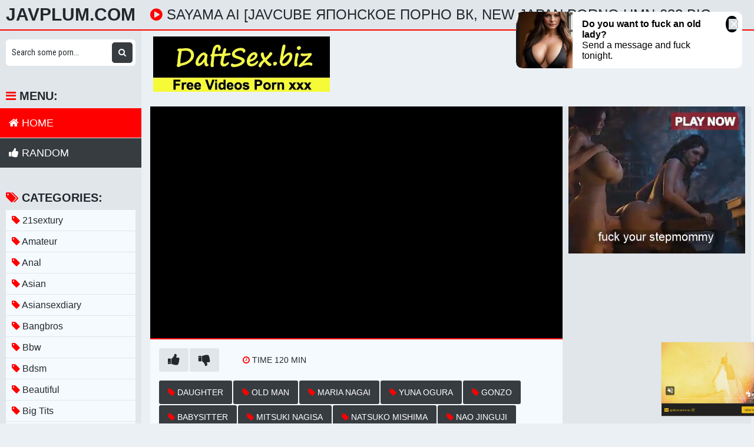

--- FILE ---
content_type: text/html; charset=UTF-8
request_url: https://javplum.com/watch/xAJ5qAZ2aQJB59KMA1MoPJv
body_size: 15768
content:
<!DOCTYPE html>
<html xml:lang="en" lang="en">
  <head>
    <meta http-equiv="Content-Type" content="text/html; charset=utf-8" />
    <title>Sayama Ai [JavCube Японское порно вк, New Japan Porno HMN-032 Big Tits, Creampie</title>
<link rel="stylesheet" href="https://javplum.com/temp/23-b/css.css?ver=1.2" type="text/css">    
<link rel="shortcut icon" href="https://i.imgur.com/6BtWCmM.png">
<meta property="og:site_name" content="JavPlum.com" />
<meta name="twitter:domain" content="JavPlum.com" />
<meta property="og:image" content="https://sun6-23.userapi.com/ljV__lCnxC7MuDRq3aB0JP8MshEH1xWkPvJQmQ/TmoBcIFQlz8.jpg" />
<meta property="og:description" content="Sayama Ai [JavCube Японское порно вк, new Japan Porno HMN-032 Big tits, Creampie Free Download" />
<meta name="description" content="Sayama Ai [JavCube Японское порно вк, new Japan Porno HMN-032 Big tits, Creampie Free Download" />
<meta property="og:title" content="Sayama Ai [JavCube Японское порно вк, New Japan Porno HMN-032 Big Tits, Creampie">
<meta property="og:url" content="https://javplum.com/watch/xAJ5qAZ2aQJB59KMA1MoPJv" />
<meta property="og:video" content="https://javplum.com/watch/xAJ5qAZ2aQJB59KMA1MoPJv.mp4" />
<meta property="og:video:secure_url" content="https://javplum.com/watch/xAJ5qAZ2aQJB59KMA1MoPJv.mp4" />
<meta property="og:type" content="video.movie">
<meta property="og:video:type" content="text/html"/>
<meta property="og:video:width" content="1280">
<meta property="og:video:height" content="720">
<meta property="video:duration" content="7217"/>
<meta name="yandex-verification" content="5363800cc20de08b" />
<meta name="referrer" content="no-referrer-when-downgrade" /><meta property="og:site_name" content="Sayama Ai [JavCube Японское порно вк, New Japan Porno HMN-032 Big Tits, Creampie" />
    <meta name="viewport" content="width=device-width, initial-scale=1.0" />
    <meta name="apple-touch-fullscreen" content="yes" />
    
    <link href="https://cdnjs.cloudflare.com/ajax/libs/font-awesome/4.7.0/css/font-awesome.css" rel="stylesheet" type="text/css" />
<script type="text/javascript" src="https://javplum.com/cdn/jquery-1.10.2.js"></script>
<script type="text/javascript" src="https://javplum.com/cdn/jquery-migrate-1.2.1.min.js"></script>

  </head>
  <body>
    <div class="head">
      <div class="wrap">
        <div class="open">
          <i class="fa fa-bars"></i>
        </div>
        <div class="logo">
          <a href="/">JavPlum.com</a>
        </div>
        <div class="val-sort">
          <h1>
            <i class="fa fa-play-circle"></i> Sayama Ai [JavCube Японское порно вк, new Japan Porno HMN-032 Big tits, Creampie          </h1>
          
        </div>
      </div>
    </div>
    <div class="wrap">
      <div class="left-col"></div>
      <div class="right-col">
        			<div class="happy-header-mobile">
			<script async type="application/javascript" src="https://a.realsrv.com/ad-provider.js"></script> 
 <ins class="adsbyexoclick" data-zoneid="4990350"></ins> 
 <script>(AdProvider = window.AdProvider || []).push({"serve": {}});</script></div>		
	 
    
     
    <div style="text-align:center; padding:10px"><a target="_blank" href="https://daftsex.biz"><img src="https://sun9-41.userapi.com/IttbWvFHC61cPg-YsdOQpYoMIVrY0x4Ba2zwdw/5L3BPI1VmXM.jpg"></a></div>        <div class="full-wrap">
  <div class="full-tab">
    <div class="full-block">
      <div class="video">
              <div id="loadmovies"></div>
            </div>
      <div class="full-meta-wr">
        <div class="full-meta">
          <ul>
            <li class="like">
              <a href="javascript:;" title="Like!">
                <i class="fa fa-thumbs-up"></i>
              </a>
            </li>
            <li class="dislike">
              <a href="javascript:;" title="Dislike">
                <i class="fa fa-thumbs-down"></i>
              </a>
            </li>
          </ul>
          <ul>
            
            <li>
              <div>
                <i class="fa fa-clock-o"></i>
                <span class="val">Time 120</span> min
              </div>
            </li>
            
          </ul>
        </div>
        <div class="full-meta">
          <ul>
          <li><a href="https://javplum.com/video/daughter"><i class="fa fa-tag"></i> daughter</a></li><li><a href="https://javplum.com/video/old-man"><i class="fa fa-tag"></i> old man</a></li><li><a href="https://javplum.com/video/maria-nagai"><i class="fa fa-tag"></i> maria nagai</a></li><li><a href="https://javplum.com/video/yuna-ogura"><i class="fa fa-tag"></i> yuna ogura</a></li><li><a href="https://javplum.com/video/gonzo"><i class="fa fa-tag"></i> gonzo</a></li><li><a href="https://javplum.com/video/babysitter"><i class="fa fa-tag"></i> babysitter</a></li><li><a href="https://javplum.com/video/mitsuki-nagisa"><i class="fa fa-tag"></i> mitsuki nagisa</a></li><li><a href="https://javplum.com/video/natsuko-mishima"><i class="fa fa-tag"></i> natsuko mishima</a></li><li><a href="https://javplum.com/video/nao-jinguji"><i class="fa fa-tag"></i> nao jinguji</a></li><li><a href="https://javplum.com/video/secretary"><i class="fa fa-tag"></i> secretary</a></li><li><a href="https://javplum.com/video/milk"><i class="fa fa-tag"></i> milk</a></li>          </ul>
        </div>
      </div>
      
       
<script type="text/javascript">
$(document).ready(function(){
    $.post("https://javplum.com/hash-javplum",  {"mix":"downvideo",num:'xAJ5qAZ2aQJB59KMA1MoPJv',"op":"down","url":"ZG93bmxvYWQuamF2cGx1bS5jb20="}, function(result){
	$('.butdown').html(result);
	});			 
});
</script>

<div class="butdown" style="padding:30px 0"><b>Download</b></div>
    </div>
    <div class="full-bns-block">
<script async type="application/javascript" src="https://a.realsrv.com/ad-provider.js"></script> 
 <ins class="adsbyexoclick" data-zoneid="4990356"></ins> 
 <script>(AdProvider = window.AdProvider || []).push({"serve": {}});</script>    </div>
  </div>
</div>

<div class="previews-block">
          <div class="preview">
            <div class="preview-ins">
              <a href="/watch/xY9L4wpPgB957ynQLjQ8wJn">
                <div class="preview-img">
                  <img src="https://sun9-39.userapi.com/Gu8OirpfoB1W2ESI4MWZIRixSSWu9GIK1pVDQg/JA284KDyY2A.jpg" alt="[HODV-20693] Momoka Nishina JAV Japanese Asian porn Японское порно Big Tits Creampie Blowjob Gangbang Orgy Threesome">
                  <div class="play">
                    <i class="fa fa-play-circle"></i>
                  </div>
                </div>
                <div class="name">
                  <i class="fa fa-play-circle"></i> [HODV-20693] Momoka Nishina JAV Japanese Asian porn Японское порно Big Tits Creampie Blowjob Gangbang Orgy Threesome                </div>
              </a>
               <div class="meta meta-dur-date dateleft">
                <ul>
                  <li>
                    720p                  </li>
                </ul>
              </div>
              <div class="meta meta-dur-date">
                <ul>
                  <li>
                    <i class="fa fa-clock-o"></i> 01:57:10                  </li>
                </ul>
              </div>
            </div>
          </div>
                    <div class="preview">
            <div class="preview-ins">
              <a href="/watch/xY9L4wpPgB95KJMEAnEEKJM">
                <div class="preview-img">
                  <img src="https://sun9-64.userapi.com/c848620/v848620518/106c12/jGubX6I7W30.jpg" alt="[VRTM-384] Yumi Kazama JAV, Japan Asian porn, Японское порно, Huge Butt Tits Big Ass Breasts Creampie Blowjob Titty Fuck Sport">
                  <div class="play">
                    <i class="fa fa-play-circle"></i>
                  </div>
                </div>
                <div class="name">
                  <i class="fa fa-play-circle"></i> [VRTM-384] Yumi Kazama JAV, Japan Asian porn, Японское порно, Huge Butt Tits Big Ass Breasts Creampie Blowjob Titty Fuck Sport                </div>
              </a>
               <div class="meta meta-dur-date dateleft">
                <ul>
                  <li>
                    720p                  </li>
                </ul>
              </div>
              <div class="meta meta-dur-date">
                <ul>
                  <li>
                    <i class="fa fa-clock-o"></i> 02:26:44                  </li>
                </ul>
              </div>
            </div>
          </div>
                    <div class="preview">
            <div class="preview-ins">
              <a href="/watch/xYJEMkO0baJ7YJE4A6425R7">
                <div class="preview-img">
                  <img src="https://sun9-45.userapi.com/c840222/v840222967/8206e/kjXEVmgf5aE.jpg" alt="[AsianSexDiary, 2016] [тайская проститутка prostitute азиатка, тайка asian thai porn тайское sex секс hot creampie сосет]">
                  <div class="play">
                    <i class="fa fa-play-circle"></i>
                  </div>
                </div>
                <div class="name">
                  <i class="fa fa-play-circle"></i> [AsianSexDiary, 2016] [тайская проститутка prostitute азиатка, тайка asian thai porn тайское sex секс hot creampie сосет]                </div>
              </a>
               <div class="meta meta-dur-date dateleft">
                <ul>
                  <li>
                    1080p                  </li>
                </ul>
              </div>
              <div class="meta meta-dur-date">
                <ul>
                  <li>
                    <i class="fa fa-clock-o"></i> 22:03                  </li>
                </ul>
              </div>
            </div>
          </div>
                    <div class="preview">
            <div class="preview-ins">
              <a href="/watch/xYJEMkO0baJ7PyzO7KOOY9n">
                <div class="preview-img">
                  <img src="https://sun6-20.userapi.com/c840436/v840436378/59fc7/IZl_dwDWX6k.jpg" alt="[vk.com/beanporn] Тайская проститутка Sai 2016, азиатка, asian, thai porn, тайское порно asiansexdiary, sex секс сосет, creampie">
                  <div class="play">
                    <i class="fa fa-play-circle"></i>
                  </div>
                </div>
                <div class="name">
                  <i class="fa fa-play-circle"></i> [vk.com/beanporn] Тайская проститутка Sai 2016, азиатка, asian, thai porn, тайское порно asiansexdiary, sex секс сосет, creampie                </div>
              </a>
               <div class="meta meta-dur-date dateleft">
                <ul>
                  <li>
                    720p                  </li>
                </ul>
              </div>
              <div class="meta meta-dur-date">
                <ul>
                  <li>
                    <i class="fa fa-clock-o"></i> 48:03                  </li>
                </ul>
              </div>
            </div>
          </div>
                    <div class="preview">
            <div class="preview-ins">
              <a href="/watch/xg9DlalBlz9m0R7mEYagvy3">
                <div class="preview-img">
                  <img src="https://sun9-14.userapi.com/c853420/v853420004/84819/q1UHwjIBq-I.jpg" alt="August Ames - Balcony Tease [1080p, Porn, Milf, Sex, Oiled, Blowjob, Hard, Creampie] - Passion-HD">
                  <div class="play">
                    <i class="fa fa-play-circle"></i>
                  </div>
                </div>
                <div class="name">
                  <i class="fa fa-play-circle"></i> August Ames - Balcony Tease [1080p, Porn, Milf, Sex, Oiled, Blowjob, Hard, Creampie] - Passion-HD                </div>
              </a>
               <div class="meta meta-dur-date dateleft">
                <ul>
                  <li>
                    1080p                  </li>
                </ul>
              </div>
              <div class="meta meta-dur-date">
                <ul>
                  <li>
                    <i class="fa fa-clock-o"></i> 38:58                  </li>
                </ul>
              </div>
            </div>
          </div>
                    <div class="preview">
            <div class="preview-ins">
              <a href="/watch/xY9L4wpPgB95B9o6gj6pVyd">
                <div class="preview-img">
                  <img src="https://sun9-85.userapi.com/c852220/v852220342/912e6/l9w4zT-TH-E.jpg" alt="[UNCENSORED] БЕЗ ЦЕНЗУРЫ [1pondo] JAV, Japan Japanese Asian porn, Японское порно, Ass, Blowjob Creampie Doggy Style Squirting">
                  <div class="play">
                    <i class="fa fa-play-circle"></i>
                  </div>
                </div>
                <div class="name">
                  <i class="fa fa-play-circle"></i> [UNCENSORED] БЕЗ ЦЕНЗУРЫ [1pondo] JAV, Japan Japanese Asian porn, Японское порно, Ass, Blowjob Creampie Doggy Style Squirting                </div>
              </a>
               <div class="meta meta-dur-date dateleft">
                <ul>
                  <li>
                    720p                  </li>
                </ul>
              </div>
              <div class="meta meta-dur-date">
                <ul>
                  <li>
                    <i class="fa fa-clock-o"></i> 49:29                  </li>
                </ul>
              </div>
            </div>
          </div>
                    <div class="preview">
            <div class="preview-ins">
              <a href="/watch/xY9L4wpPgB9539lEe3QrYRZ">
                <div class="preview-img">
                  <img src="https://sun9-42.userapi.com/c849232/v849232636/ca585/YoAJqQQvG0E.jpg" alt="[UNCENSORED] БЕЗ ЦЕНЗУРЫ [heyzo_hd_1802] JAV, HD, Asian, Japan porn, Японское порно, Big tits, Ass, Titty Fuck, Blowjob,Creampie">
                  <div class="play">
                    <i class="fa fa-play-circle"></i>
                  </div>
                </div>
                <div class="name">
                  <i class="fa fa-play-circle"></i> [UNCENSORED] БЕЗ ЦЕНЗУРЫ [heyzo_hd_1802] JAV, HD, Asian, Japan porn, Японское порно, Big tits, Ass, Titty Fuck, Blowjob,Creampie                </div>
              </a>
               <div class="meta meta-dur-date dateleft">
                <ul>
                  <li>
                    720p                  </li>
                </ul>
              </div>
              <div class="meta meta-dur-date">
                <ul>
                  <li>
                    <i class="fa fa-clock-o"></i> 01:03:27                  </li>
                </ul>
              </div>
            </div>
          </div>
                    <div class="preview">
            <div class="preview-ins">
              <a href="/watch/xYJEMkO0baJ779kLpjL4kRK">
                <div class="preview-img">
                  <img src="https://sun9-64.userapi.com/c847124/v847124768/1ae99/EN-kYxIp9cA.jpg" alt="AsianSexDiary 2016 / тайская проститутка prostitute азиатка тайка asian thai porn тайское порно sex creampie минет сосет blowjob">
                  <div class="play">
                    <i class="fa fa-play-circle"></i>
                  </div>
                </div>
                <div class="name">
                  <i class="fa fa-play-circle"></i> AsianSexDiary 2016 / тайская проститутка prostitute азиатка тайка asian thai porn тайское порно sex creampie минет сосет blowjob                </div>
              </a>
               <div class="meta meta-dur-date dateleft">
                <ul>
                  <li>
                    720p                  </li>
                </ul>
              </div>
              <div class="meta meta-dur-date">
                <ul>
                  <li>
                    <i class="fa fa-clock-o"></i> 48:55                  </li>
                </ul>
              </div>
            </div>
          </div>
                    <div class="preview">
            <div class="preview-ins">
              <a href="/watch/xY9L4wpPgB95NJ38gnOZwyg">
                <div class="preview-img">
                  <img src="https://sun9-65.userapi.com/c852020/v852020020/67aaa/FvxVUpa0nGQ.jpg" alt="[MIMK-052] {Haruna Hana} JAV Full, Japan porn, Японское порно, Big tits, Ass, Titty Fuck, Creampie, Incest, Shotacon, Married">
                  <div class="play">
                    <i class="fa fa-play-circle"></i>
                  </div>
                </div>
                <div class="name">
                  <i class="fa fa-play-circle"></i> [MIMK-052] {Haruna Hana} JAV Full, Japan porn, Японское порно, Big tits, Ass, Titty Fuck, Creampie, Incest, Shotacon, Married                </div>
              </a>
               <div class="meta meta-dur-date dateleft">
                <ul>
                  <li>
                    720p                  </li>
                </ul>
              </div>
              <div class="meta meta-dur-date">
                <ul>
                  <li>
                    <i class="fa fa-clock-o"></i> 01:48:20                  </li>
                </ul>
              </div>
            </div>
          </div>
                    <div class="preview">
            <div class="preview-ins">
              <a href="/watch/xZyA0VD85kJmY9LpAepDZ95">
                <div class="preview-img">
                  <img src="https://sun9-77.userapi.com/c850336/v850336443/66cde/nSQ5HJgmSKk.jpg" alt="Мы волосатые. Hairy, teens, bush, milf, mature, creampie, HD 1080, All Sex, Hardcore, Oral, cum, porno, anal">
                  <div class="play">
                    <i class="fa fa-play-circle"></i>
                  </div>
                </div>
                <div class="name">
                  <i class="fa fa-play-circle"></i> Мы волосатые. Hairy, teens, bush, milf, mature, creampie, HD 1080, All Sex, Hardcore, Oral, cum, porno, anal                </div>
              </a>
               <div class="meta meta-dur-date dateleft">
                <ul>
                  <li>
                    720p                  </li>
                </ul>
              </div>
              <div class="meta meta-dur-date">
                <ul>
                  <li>
                    <i class="fa fa-clock-o"></i> 20:11                  </li>
                </ul>
              </div>
            </div>
          </div>
                    <div class="preview">
            <div class="preview-ins">
              <a href="/watch/xq94GkaegbyQ4JGoAP2VwJd">
                <div class="preview-img">
                  <img src="https://i.mycdn.me/getVideoPreview?id=1491209685755&idx=8&type=39&tkn=qCEOg2uMIroDnU5o7Pi2yF_ieu0&fn=vid_l" alt="Man’s Amorales | POV | PMV OIL | PAWG | CREAMPIE">
                  <div class="play">
                    <i class="fa fa-play-circle"></i>
                  </div>
                </div>
                <div class="name">
                  <i class="fa fa-play-circle"></i> Man’s Amorales | POV | PMV OIL | PAWG | CREAMPIE                </div>
              </a>
               <div class="meta meta-dur-date dateleft">
                <ul>
                  <li>
                    720p                  </li>
                </ul>
              </div>
              <div class="meta meta-dur-date">
                <ul>
                  <li>
                    <i class="fa fa-clock-o"></i> 36:59                  </li>
                </ul>
              </div>
            </div>
          </div>
                    <div class="preview">
            <div class="preview-ins">
              <a href="/watch/xY9L4wpPgB95A95OYgO40JB">
                <div class="preview-img">
                  <img src="https://sun9-19.userapi.com/c844321/v844321777/161ef4/rGEgeobYSQM.jpg" alt="[RKI-453] {Aki Sasaki} JAV, Japan porn, Японское порно, Ass, Bukkake, Fake Cum, Cumshot, Hardcore, Creampie, Blowjob, Fetish">
                  <div class="play">
                    <i class="fa fa-play-circle"></i>
                  </div>
                </div>
                <div class="name">
                  <i class="fa fa-play-circle"></i> [RKI-453] {Aki Sasaki} JAV, Japan porn, Японское порно, Ass, Bukkake, Fake Cum, Cumshot, Hardcore, Creampie, Blowjob, Fetish                </div>
              </a>
               <div class="meta meta-dur-date dateleft">
                <ul>
                  <li>
                    720p                  </li>
                </ul>
              </div>
              <div class="meta meta-dur-date">
                <ul>
                  <li>
                    <i class="fa fa-clock-o"></i> 02:34:17                  </li>
                </ul>
              </div>
            </div>
          </div>
                    <div class="preview">
            <div class="preview-ins">
              <a href="/watch/xYJEMkO0baJ73J8am4ad5yq">
                <div class="preview-img">
                  <img src="https://sun9-24.userapi.com/c824500/v824500495/104ca4/ayBgh-lxh3E.jpg" alt="[AsianSexDiary 2013] Shi тайская проститутка prostitute азиатка тайка asian thai porn тайское порно sex creampie сосет">
                  <div class="play">
                    <i class="fa fa-play-circle"></i>
                  </div>
                </div>
                <div class="name">
                  <i class="fa fa-play-circle"></i> [AsianSexDiary 2013] Shi тайская проститутка prostitute азиатка тайка asian thai porn тайское порно sex creampie сосет                </div>
              </a>
               <div class="meta meta-dur-date dateleft">
                <ul>
                  <li>
                    1080p                  </li>
                </ul>
              </div>
              <div class="meta meta-dur-date">
                <ul>
                  <li>
                    <i class="fa fa-clock-o"></i> 31:13                  </li>
                </ul>
              </div>
            </div>
          </div>
                    <div class="preview">
            <div class="preview-ins">
              <a href="/watch/xERvz0p2zARYb9jn2jnZ494">
                <div class="preview-img">
                  <img src="https://sun6-20.userapi.com/KKOeZMewiR6eIBKxIlfjs7uDuZfE8fzfD7P-iw/dLs8lmbCzmo.jpg" alt="[Private] Marica Chanelle Lya Missy - Anal, Threesome, Big Tits, Blonde, Blowjob, Creampie, Cumshot, Deep Throat, Gonzo">
                  <div class="play">
                    <i class="fa fa-play-circle"></i>
                  </div>
                </div>
                <div class="name">
                  <i class="fa fa-play-circle"></i> [Private] Marica Chanelle Lya Missy - Anal, Threesome, Big Tits, Blonde, Blowjob, Creampie, Cumshot, Deep Throat, Gonzo                </div>
              </a>
               <div class="meta meta-dur-date dateleft">
                <ul>
                  <li>
                    1080p                  </li>
                </ul>
              </div>
              <div class="meta meta-dur-date">
                <ul>
                  <li>
                    <i class="fa fa-clock-o"></i> 43:43                  </li>
                </ul>
              </div>
            </div>
          </div>
                    <div class="preview">
            <div class="preview-ins">
              <a href="/watch/x5Y9EWMdOlJ75JKlgpDB2yv">
                <div class="preview-img">
                  <img src="https://i.mycdn.me/getVideoPreview?id=853621803566&idx=4&type=39&tkn=sGl23t6HRInNxtAA60cfKTSS0Mg&fn=vid_l" alt="GB Dana & Delaine 2. Facial , Cum Shots , Amateur , Blowjobs, Group Sex, Bukkake, Gangbang, Creampie, Hardcore, Orgy. SpermaStudio">
                  <div class="play">
                    <i class="fa fa-play-circle"></i>
                  </div>
                </div>
                <div class="name">
                  <i class="fa fa-play-circle"></i> GB Dana & Delaine 2. Facial , Cum Shots , Amateur , Blowjobs, Group Sex, Bukkake, Gangbang, Creampie, Hardcore, Orgy. SpermaStudio                </div>
              </a>
               <div class="meta meta-dur-date dateleft">
                <ul>
                  <li>
                    720p                  </li>
                </ul>
              </div>
              <div class="meta meta-dur-date">
                <ul>
                  <li>
                    <i class="fa fa-clock-o"></i> 26:34                  </li>
                </ul>
              </div>
            </div>
          </div>
                    <div class="preview">
            <div class="preview-ins">
              <a href="/watch/xLJZ3bKrKnyn4JGoAPoG7Jd">
                <div class="preview-img">
                  <img src="https://sun9-20.userapi.com/5HeLWkF3SJjPnxBcc1H74x7w6QFXTkaRMoztmg/rf3HG5W3gKE.jpg" alt="Chubby Mom Ass Creampie BBW">
                  <div class="play">
                    <i class="fa fa-play-circle"></i>
                  </div>
                </div>
                <div class="name">
                  <i class="fa fa-play-circle"></i> Chubby Mom Ass Creampie BBW                </div>
              </a>
               <div class="meta meta-dur-date dateleft">
                <ul>
                  <li>
                    720p                  </li>
                </ul>
              </div>
              <div class="meta meta-dur-date">
                <ul>
                  <li>
                    <i class="fa fa-clock-o"></i> 15:23                  </li>
                </ul>
              </div>
            </div>
          </div>
                    <div class="preview">
            <div class="preview-ins">
              <a href="/watch/xZyA0VD85kJm8yPzA8znKR1">
                <div class="preview-img">
                  <img src="https://sun9-7.userapi.com/c845522/v845522238/fa986/htl2mORw71g.jpg" alt="Страстно чпокнул. Hairy, teens, bush, milf, mature, creampie, HD 1080, All Sex, Hardcore, Oral">
                  <div class="play">
                    <i class="fa fa-play-circle"></i>
                  </div>
                </div>
                <div class="name">
                  <i class="fa fa-play-circle"></i> Страстно чпокнул. Hairy, teens, bush, milf, mature, creampie, HD 1080, All Sex, Hardcore, Oral                </div>
              </a>
               <div class="meta meta-dur-date dateleft">
                <ul>
                  <li>
                    720p                  </li>
                </ul>
              </div>
              <div class="meta meta-dur-date">
                <ul>
                  <li>
                    <i class="fa fa-clock-o"></i> 27:27                  </li>
                </ul>
              </div>
            </div>
          </div>
                    <div class="preview">
            <div class="preview-ins">
              <a href="/watch/x49GaZrLlZJdQRQeAYeD6RK">
                <div class="preview-img">
                  <img src="https://i.mycdn.me/getVideoPreview?id=1462487812654&idx=10&type=39&tkn=8Mdm5OLQiCu-e2UajQJgD6BfbTE&fn=vid_l" alt="Amu Oohara jav Japanese asian Uniform tits ass sex teen milf mom webcam threesome Creampie brazzers OnlyFans teen big dick">
                  <div class="play">
                    <i class="fa fa-play-circle"></i>
                  </div>
                </div>
                <div class="name">
                  <i class="fa fa-play-circle"></i> Amu Oohara jav Japanese asian Uniform tits ass sex teen milf mom webcam threesome Creampie brazzers OnlyFans teen big dick                </div>
              </a>
               <div class="meta meta-dur-date dateleft">
                <ul>
                  <li>
                    720p                  </li>
                </ul>
              </div>
              <div class="meta meta-dur-date">
                <ul>
                  <li>
                    <i class="fa fa-clock-o"></i> 41:46                  </li>
                </ul>
              </div>
            </div>
          </div>
                    <div class="preview">
            <div class="preview-ins">
              <a href="/watch/x7RnenZ53Z9nmypE8jQ6n9w">
                <div class="preview-img">
                  <img src="https://sun9-4.userapi.com/c846220/v846220186/20950c/fnZZAxG2Vf8.jpg" alt="[5K Porn] Cora Moth - Flexible Slut Cora given a 5K 60FPS Deep Creampie">
                  <div class="play">
                    <i class="fa fa-play-circle"></i>
                  </div>
                </div>
                <div class="name">
                  <i class="fa fa-play-circle"></i> [5K Porn] Cora Moth - Flexible Slut Cora given a 5K 60FPS Deep Creampie                </div>
              </a>
               <div class="meta meta-dur-date dateleft">
                <ul>
                  <li>
                    1080p                  </li>
                </ul>
              </div>
              <div class="meta meta-dur-date">
                <ul>
                  <li>
                    <i class="fa fa-clock-o"></i> 37:13                  </li>
                </ul>
              </div>
            </div>
          </div>
                    <div class="preview">
            <div class="preview-ins">
              <a href="/watch/x5JaqQM3ndJrb9jn2jn7v94">
                <div class="preview-img">
                  <img src="https://sun6-20.userapi.com/tDmGiaBd3ifmSDp5HMDl8KBcw1Gk4KsgYEg-ag/fQBKaLAYoGY.jpg" alt="Willing Slave - Ahegao Anal Big Dick Blowjob Creampie Doggystyle Facial hentai Rough Sex School Squirt Subbed Fuck Uncensored">
                  <div class="play">
                    <i class="fa fa-play-circle"></i>
                  </div>
                </div>
                <div class="name">
                  <i class="fa fa-play-circle"></i> Willing Slave - Ahegao Anal Big Dick Blowjob Creampie Doggystyle Facial hentai Rough Sex School Squirt Subbed Fuck Uncensored                </div>
              </a>
               <div class="meta meta-dur-date dateleft">
                <ul>
                  <li>
                    1080p                  </li>
                </ul>
              </div>
              <div class="meta meta-dur-date">
                <ul>
                  <li>
                    <i class="fa fa-clock-o"></i> 22:00                  </li>
                </ul>
              </div>
            </div>
          </div>
                    <div class="preview">
            <div class="preview-ins">
              <a href="/watch/xPym8KZEQ0Jd3J8am4oEQyq">
                <div class="preview-img">
                  <img src="https://sun9-65.userapi.com/c850624/v850624568/8c4c8/LR4U4QjmUn0.jpg" alt="Дал в рот зрелой маме и трахнул | инцест stocking creampie tranny shemale feet foot fetish chubby mature milf legs BBW granny">
                  <div class="play">
                    <i class="fa fa-play-circle"></i>
                  </div>
                </div>
                <div class="name">
                  <i class="fa fa-play-circle"></i> Дал в рот зрелой маме и трахнул | инцест stocking creampie tranny shemale feet foot fetish chubby mature milf legs BBW granny                </div>
              </a>
               <div class="meta meta-dur-date dateleft">
                <ul>
                  <li>
                    720p                  </li>
                </ul>
              </div>
              <div class="meta meta-dur-date">
                <ul>
                  <li>
                    <i class="fa fa-clock-o"></i> 22:54                  </li>
                </ul>
              </div>
            </div>
          </div>
                    <div class="preview">
            <div class="preview-ins">
              <a href="/watch/xj92GBNogWRD398am4pPrRq">
                <div class="preview-img">
                  <img src="https://i.mycdn.me/getVideoPreview?id=1516596038338&idx=7&type=39&tkn=VtjBUZz-GtAPVKxb8UyxHh6kD54&fn=vid_l" alt="Русские Анал молодые девушки красивые девушки 18+ порно HD blowjob sloppy creampie anal milf steps sister solo">
                  <div class="play">
                    <i class="fa fa-play-circle"></i>
                  </div>
                </div>
                <div class="name">
                  <i class="fa fa-play-circle"></i> Русские Анал молодые девушки красивые девушки 18+ порно HD blowjob sloppy creampie anal milf steps sister solo                </div>
              </a>
               <div class="meta meta-dur-date dateleft">
                <ul>
                  <li>
                    720p                  </li>
                </ul>
              </div>
              <div class="meta meta-dur-date">
                <ul>
                  <li>
                    <i class="fa fa-clock-o"></i> 15:29                  </li>
                </ul>
              </div>
            </div>
          </div>
                    <div class="preview">
            <div class="preview-ins">
              <a href="/watch/xZyA0VD85kJm8yqmYjm3Eye">
                <div class="preview-img">
                  <img src="https://sun9-6.userapi.com/c849028/v849028238/8470d/53BMzuPyy2M.jpg" alt="Miss Monroe. Hairy, teens, bush, milf, mature, creampie, HD 1080, All Sex, Hardcore, Oral">
                  <div class="play">
                    <i class="fa fa-play-circle"></i>
                  </div>
                </div>
                <div class="name">
                  <i class="fa fa-play-circle"></i> Miss Monroe. Hairy, teens, bush, milf, mature, creampie, HD 1080, All Sex, Hardcore, Oral                </div>
              </a>
               <div class="meta meta-dur-date dateleft">
                <ul>
                  <li>
                    720p                  </li>
                </ul>
              </div>
              <div class="meta meta-dur-date">
                <ul>
                  <li>
                    <i class="fa fa-clock-o"></i> 17:59                  </li>
                </ul>
              </div>
            </div>
          </div>
                    <div class="preview">
            <div class="preview-ins">
              <a href="/watch/xYJEMkO0baJ749GoAPo249d">
                <div class="preview-img">
                  <img src="https://sun9-70.userapi.com/c840739/v840739651/58f2d/2uSLEEtPr1M.jpg" alt="[vk.com/beanporn] Тайская проститутка Paw, азиатка asian thai, porn тайское порно, asiansexdiary Таиланд sex секс сосет creampie">
                  <div class="play">
                    <i class="fa fa-play-circle"></i>
                  </div>
                </div>
                <div class="name">
                  <i class="fa fa-play-circle"></i> [vk.com/beanporn] Тайская проститутка Paw, азиатка asian thai, porn тайское порно, asiansexdiary Таиланд sex секс сосет creampie                </div>
              </a>
               <div class="meta meta-dur-date dateleft">
                <ul>
                  <li>
                    720p                  </li>
                </ul>
              </div>
              <div class="meta meta-dur-date">
                <ul>
                  <li>
                    <i class="fa fa-clock-o"></i> 33:47                  </li>
                </ul>
              </div>
            </div>
          </div>
                    <div class="preview">
            <div class="preview-ins">
              <a href="/watch/x5Ay66vQEzyrm9rA4jkMvyZ">
                <div class="preview-img">
                  <img src="https://sun9-77.userapi.com/_9y_IIBl-x029gYQvEZrO6WVY_JMBFqruQpdpQ/olGMxqwQqFk.jpg" alt="hot_princess-21-december-10 chaturbate_1080p(Porn, Anal, webcam, записи приватов, Creampie, Big Tits, Blowjob, All Sex, Teens)">
                  <div class="play">
                    <i class="fa fa-play-circle"></i>
                  </div>
                </div>
                <div class="name">
                  <i class="fa fa-play-circle"></i> hot_princess-21-december-10 chaturbate_1080p(Porn, Anal, webcam, записи приватов, Creampie, Big Tits, Blowjob, All Sex, Teens)                </div>
              </a>
               <div class="meta meta-dur-date dateleft">
                <ul>
                  <li>
                    1080p                  </li>
                </ul>
              </div>
              <div class="meta meta-dur-date">
                <ul>
                  <li>
                    <i class="fa fa-clock-o"></i> 26:52                  </li>
                </ul>
              </div>
            </div>
          </div>
                    <div class="preview">
            <div class="preview-ins">
              <a href="/watch/xZyA0VD85kJmdRblpBl4KyP">
                <div class="preview-img">
                  <img src="https://sun9-80.userapi.com/c846017/v846017513/be905/cnMUiEe8mHs.jpg" alt="Рыжая защитила диплом и получила под хвост. Hairy, teens, bush, milf, mature, creampie, HD 1080, All Sex, Hardcore, Oral">
                  <div class="play">
                    <i class="fa fa-play-circle"></i>
                  </div>
                </div>
                <div class="name">
                  <i class="fa fa-play-circle"></i> Рыжая защитила диплом и получила под хвост. Hairy, teens, bush, milf, mature, creampie, HD 1080, All Sex, Hardcore, Oral                </div>
              </a>
               <div class="meta meta-dur-date dateleft">
                <ul>
                  <li>
                    1080p                  </li>
                </ul>
              </div>
              <div class="meta meta-dur-date">
                <ul>
                  <li>
                    <i class="fa fa-clock-o"></i> 55:44                  </li>
                </ul>
              </div>
            </div>
          </div>
                    <div class="preview">
            <div class="preview-ins">
              <a href="/watch/xY9L4wpPgB9559KMA1OmjJv">
                <div class="preview-img">
                  <img src="https://sun9-26.userapi.com/c851328/v851328020/5fe88/OD0oCKirTYI.jpg" alt="[SNIS-985] {RION} JAV Full, Japan porn, Японское порно, Big tits, Cowgirl, Boobs, Ass, Planning, Gangbang, Cuckold, Creampie">
                  <div class="play">
                    <i class="fa fa-play-circle"></i>
                  </div>
                </div>
                <div class="name">
                  <i class="fa fa-play-circle"></i> [SNIS-985] {RION} JAV Full, Japan porn, Японское порно, Big tits, Cowgirl, Boobs, Ass, Planning, Gangbang, Cuckold, Creampie                </div>
              </a>
               <div class="meta meta-dur-date dateleft">
                <ul>
                  <li>
                    720p                  </li>
                </ul>
              </div>
              <div class="meta meta-dur-date">
                <ul>
                  <li>
                    <i class="fa fa-clock-o"></i> 02:31:29                  </li>
                </ul>
              </div>
            </div>
          </div>
                    <div class="preview">
            <div class="preview-ins">
              <a href="/watch/xY9L4wpPgB95B9o6gj6pwyd">
                <div class="preview-img">
                  <img src="https://sun9-74.userapi.com/c846121/v846121543/172ea5/302VcWVQhHU.jpg" alt="[RCTD-112]JAV, Japan porn, Asian, Японское порно, Big Tits Titty Fuck Creampie Blowjob Variety Stop Time Sport Swimsuit Planning">
                  <div class="play">
                    <i class="fa fa-play-circle"></i>
                  </div>
                </div>
                <div class="name">
                  <i class="fa fa-play-circle"></i> [RCTD-112]JAV, Japan porn, Asian, Японское порно, Big Tits Titty Fuck Creampie Blowjob Variety Stop Time Sport Swimsuit Planning                </div>
              </a>
               <div class="meta meta-dur-date dateleft">
                <ul>
                  <li>
                    1080p                  </li>
                </ul>
              </div>
              <div class="meta meta-dur-date">
                <ul>
                  <li>
                    <i class="fa fa-clock-o"></i> 02:18:55                  </li>
                </ul>
              </div>
            </div>
          </div>
                    <div class="preview">
            <div class="preview-ins">
              <a href="/watch/xrd9W60e1DykdJW25G2k3Rk">
                <div class="preview-img">
                  <img src="https://sun9-63.userapi.com/c858320/v858320728/8d016/9maGkROKpmo.jpg" alt="Library Porn - Asian Sex [тайская проститутка азиатка тайка thai тайское секс hot creampie сосет, японка, японское, азиатское]">
                  <div class="play">
                    <i class="fa fa-play-circle"></i>
                  </div>
                </div>
                <div class="name">
                  <i class="fa fa-play-circle"></i> Library Porn - Asian Sex [тайская проститутка азиатка тайка thai тайское секс hot creampie сосет, японка, японское, азиатское]                </div>
              </a>
               <div class="meta meta-dur-date dateleft">
                <ul>
                  <li>
                    720p                  </li>
                </ul>
              </div>
              <div class="meta meta-dur-date">
                <ul>
                  <li>
                    <i class="fa fa-clock-o"></i> 22:03                  </li>
                </ul>
              </div>
            </div>
          </div>
                    <div class="preview">
            <div class="preview-ins">
              <a href="/watch/xmROqwYBQwyO29B3rq3K7RG">
                <div class="preview-img">
                  <img src="https://sun9-8.userapi.com/FOG_EEM9k0lPYYGwX-EP0sXcVCBp2QztMTEp3A/_m5K-GJLY0s.jpg" alt="Katarina Hartlova (Big Tits Creampie For You)2017, Creampie, Big Tits, Blonde, B">
                  <div class="play">
                    <i class="fa fa-play-circle"></i>
                  </div>
                </div>
                <div class="name">
                  <i class="fa fa-play-circle"></i> Katarina Hartlova (Big Tits Creampie For You)2017, Creampie, Big Tits, Blonde, B                </div>
              </a>
               <div class="meta meta-dur-date dateleft">
                <ul>
                  <li>
                    720p                  </li>
                </ul>
              </div>
              <div class="meta meta-dur-date">
                <ul>
                  <li>
                    <i class="fa fa-clock-o"></i> 50:44                  </li>
                </ul>
              </div>
            </div>
          </div>
                    <div class="preview">
            <div class="preview-ins">
              <a href="/watch/xQRQMDLQDYRKqJ4O8Laa8RQ">
                <div class="preview-img">
                  <img src="https://sun9-31.userapi.com/HPg-vdcK4Ez9w3M1UII71V-pm-zjvM3Tnp-xwQ/Z_HUJzKNGT4.jpg" alt="Adriana Maya - Adriana Is Thicc [2021, Teen, Ebony, Interracial, Creampie, Big Ass, POV, Blowjob, Hardcore, All Sex, 1080p HD]">
                  <div class="play">
                    <i class="fa fa-play-circle"></i>
                  </div>
                </div>
                <div class="name">
                  <i class="fa fa-play-circle"></i> Adriana Maya - Adriana Is Thicc [2021, Teen, Ebony, Interracial, Creampie, Big Ass, POV, Blowjob, Hardcore, All Sex, 1080p HD]                </div>
              </a>
               <div class="meta meta-dur-date dateleft">
                <ul>
                  <li>
                    1080p                  </li>
                </ul>
              </div>
              <div class="meta meta-dur-date">
                <ul>
                  <li>
                    <i class="fa fa-clock-o"></i> 40:31                  </li>
                </ul>
              </div>
            </div>
          </div>
                    <div class="preview">
            <div class="preview-ins">
              <a href="/watch/x5JaqQM3ndJrq94O8LOpbyQ">
                <div class="preview-img">
                  <img src="https://sun9-25.userapi.com/Wc6I62Ktkmgg-9-m9AB3y4ltHQHV1YWMxXHITQ/7DpW9__LkRM.jpg" alt="The Secret Part-Time Job - Ahegao Big Tits Blowjob Creampie Doggystyle hentaipros Squirt Subbed Uncensored">
                  <div class="play">
                    <i class="fa fa-play-circle"></i>
                  </div>
                </div>
                <div class="name">
                  <i class="fa fa-play-circle"></i> The Secret Part-Time Job - Ahegao Big Tits Blowjob Creampie Doggystyle hentaipros Squirt Subbed Uncensored                </div>
              </a>
               <div class="meta meta-dur-date dateleft">
                <ul>
                  <li>
                    1080p                  </li>
                </ul>
              </div>
              <div class="meta meta-dur-date">
                <ul>
                  <li>
                    <i class="fa fa-clock-o"></i> 18:33                  </li>
                </ul>
              </div>
            </div>
          </div>
                    <div class="preview">
            <div class="preview-ins">
              <a href="/watch/xayeqw6WDKy7mRpE8jEnKJw">
                <div class="preview-img">
                  <img src="https://i.mycdn.me/getVideoPreview?id=5664705153622&idx=3&type=39&tkn=8bWrwS5WaexcbiYTV33KOSq38kQ&fn=vid_l" alt="Bryci Cat Oral Creampie">
                  <div class="play">
                    <i class="fa fa-play-circle"></i>
                  </div>
                </div>
                <div class="name">
                  <i class="fa fa-play-circle"></i> Bryci Cat Oral Creampie                </div>
              </a>
               <div class="meta meta-dur-date dateleft">
                <ul>
                  <li>
                    1080p                  </li>
                </ul>
              </div>
              <div class="meta meta-dur-date">
                <ul>
                  <li>
                    <i class="fa fa-clock-o"></i> 16:17                  </li>
                </ul>
              </div>
            </div>
          </div>
                    <div class="preview">
            <div class="preview-ins">
              <a href="/watch/xYJEMKlGZwJ7mypE8jEPd9w">
                <div class="preview-img">
                  <img src="https://sun9-35.userapi.com/c851428/v851428572/1e7597/JBrZOfUTqs8.jpg" alt="FIt Teen cant Resist a Risky CREAMPIE">
                  <div class="play">
                    <i class="fa fa-play-circle"></i>
                  </div>
                </div>
                <div class="name">
                  <i class="fa fa-play-circle"></i> FIt Teen cant Resist a Risky CREAMPIE                </div>
              </a>
               <div class="meta meta-dur-date dateleft">
                <ul>
                  <li>
                    1080p                  </li>
                </ul>
              </div>
              <div class="meta meta-dur-date">
                <ul>
                  <li>
                    <i class="fa fa-clock-o"></i> 15:43                  </li>
                </ul>
              </div>
            </div>
          </div>
                    <div class="preview">
            <div class="preview-ins">
              <a href="/watch/xY9L4wpPgB95q94O8LOY5yQ">
                <div class="preview-img">
                  <img src="https://sun9-63.userapi.com/c852228/v852228459/8ad12/ACW-l4fhxZg.jpg" alt="[DVAJ-031] {Kaho Shibuya} JAV, Japan porn, Asian, Японское порно, Big Tits Lover Creampie Blowjob Wife Married Mature Woman Fuck">
                  <div class="play">
                    <i class="fa fa-play-circle"></i>
                  </div>
                </div>
                <div class="name">
                  <i class="fa fa-play-circle"></i> [DVAJ-031] {Kaho Shibuya} JAV, Japan porn, Asian, Японское порно, Big Tits Lover Creampie Blowjob Wife Married Mature Woman Fuck                </div>
              </a>
               <div class="meta meta-dur-date dateleft">
                <ul>
                  <li>
                    720p                  </li>
                </ul>
              </div>
              <div class="meta meta-dur-date">
                <ul>
                  <li>
                    <i class="fa fa-clock-o"></i> 02:07:43                  </li>
                </ul>
              </div>
            </div>
          </div>
                    <div class="preview">
            <div class="preview-ins">
              <a href="/watch/xY9L4wpPgB95dJW25G238Rk">
                <div class="preview-img">
                  <img src="https://sun9-1.userapi.com/QwrJ_QTQ78u1pXy11csoSkiS7lQRQ74ilY-AFg/pCIXB77M560.jpg" alt="[UMSO-238] Nina Nishimura JAV Japanese Asian porn Японское порно Anime Hentai Ultra-Huge Tits Ass Creampie Blowjob Swimsuit BBW">
                  <div class="play">
                    <i class="fa fa-play-circle"></i>
                  </div>
                </div>
                <div class="name">
                  <i class="fa fa-play-circle"></i> [UMSO-238] Nina Nishimura JAV Japanese Asian porn Японское порно Anime Hentai Ultra-Huge Tits Ass Creampie Blowjob Swimsuit BBW                </div>
              </a>
               <div class="meta meta-dur-date dateleft">
                <ul>
                  <li>
                    720p                  </li>
                </ul>
              </div>
              <div class="meta meta-dur-date">
                <ul>
                  <li>
                    <i class="fa fa-clock-o"></i> 02:43:27                  </li>
                </ul>
              </div>
            </div>
          </div>
                    <div class="preview">
            <div class="preview-ins">
              <a href="/watch/xY9L4wpPgB95mJrA4jnEVRZ">
                <div class="preview-img">
                  <img src="https://sun9-28.userapi.com/c845017/v845017556/149549/A0d_XLYuqmA.jpg" alt="[UNCENSORED] БЕЗ ЦЕНЗУРЫ [Caribpr] JAV, Japan porn, Asian, Японское порно, Big tits, Ass, Creampie, Cumshot, Doggy Style, Mature">
                  <div class="play">
                    <i class="fa fa-play-circle"></i>
                  </div>
                </div>
                <div class="name">
                  <i class="fa fa-play-circle"></i> [UNCENSORED] БЕЗ ЦЕНЗУРЫ [Caribpr] JAV, Japan porn, Asian, Японское порно, Big tits, Ass, Creampie, Cumshot, Doggy Style, Mature                </div>
              </a>
               <div class="meta meta-dur-date dateleft">
                <ul>
                  <li>
                    720p                  </li>
                </ul>
              </div>
              <div class="meta meta-dur-date">
                <ul>
                  <li>
                    <i class="fa fa-clock-o"></i> 02:05:58                  </li>
                </ul>
              </div>
            </div>
          </div>
                    <div class="preview">
            <div class="preview-ins">
              <a href="/watch/xLJZ3bKrKnyndJ1On5O0898">
                <div class="preview-img">
                  <img src="https://sun9-29.userapi.com/c854532/v854532817/c66a2/08_iiilvKSM.jpg" alt="BBW Nurse Ass Creampie">
                  <div class="play">
                    <i class="fa fa-play-circle"></i>
                  </div>
                </div>
                <div class="name">
                  <i class="fa fa-play-circle"></i> BBW Nurse Ass Creampie                </div>
              </a>
               <div class="meta meta-dur-date dateleft">
                <ul>
                  <li>
                    720p                  </li>
                </ul>
              </div>
              <div class="meta meta-dur-date">
                <ul>
                  <li>
                    <i class="fa fa-clock-o"></i> 29:20                  </li>
                </ul>
              </div>
            </div>
          </div>
                    <div class="preview">
            <div class="preview-ins">
              <a href="/watch/xL9Z35eGL7RnmROzpgVAg9O">
                <div class="preview-img">
                  <img src="https://sun9-8.userapi.com/c852124/v852124382/9d865/GfArOkdVNe8.jpg" alt="Anal Creampie">
                  <div class="play">
                    <i class="fa fa-play-circle"></i>
                  </div>
                </div>
                <div class="name">
                  <i class="fa fa-play-circle"></i> Anal Creampie                </div>
              </a>
               <div class="meta meta-dur-date dateleft">
                <ul>
                  <li>
                    1080p                  </li>
                </ul>
              </div>
              <div class="meta meta-dur-date">
                <ul>
                  <li>
                    <i class="fa fa-clock-o"></i> 25:51                  </li>
                </ul>
              </div>
            </div>
          </div>
                    <div class="preview">
            <div class="preview-ins">
              <a href="/watch/xjQJNZev78JedJ1On5WKe98">
                <div class="preview-img">
                  <img src="https://sun9-82.userapi.com/c856128/v856128669/22d60d/o7O69A4F0r4.jpg" alt="Anissa Kate - Double Penetration [Bangbros Большие сиськи Squirt Big Tits Big Ass Blowjob Sex Blowjob Creampie Анал MILF Teen]">
                  <div class="play">
                    <i class="fa fa-play-circle"></i>
                  </div>
                </div>
                <div class="name">
                  <i class="fa fa-play-circle"></i> Anissa Kate - Double Penetration [Bangbros Большие сиськи Squirt Big Tits Big Ass Blowjob Sex Blowjob Creampie Анал MILF Teen]                </div>
              </a>
               <div class="meta meta-dur-date dateleft">
                <ul>
                  <li>
                    1080p                  </li>
                </ul>
              </div>
              <div class="meta meta-dur-date">
                <ul>
                  <li>
                    <i class="fa fa-clock-o"></i> 33:06                  </li>
                </ul>
              </div>
            </div>
          </div>
                    <div class="preview">
            <div class="preview-ins">
              <a href="/watch/x49GaZrLlZJd49GoAPomb9d">
                <div class="preview-img">
                  <img src="https://i.mycdn.me/getVideoPreview?id=1260941347397&idx=7&type=39&tkn=bYOMvc_DmRAkh6--4CfRpRiu0bo&fn=vid_l" alt="Ayano Ichinose jav Japanese asian Uniform tits ass sex teen milf mom webcam threesome Creampie brazzers OnlyFans teen big dick">
                  <div class="play">
                    <i class="fa fa-play-circle"></i>
                  </div>
                </div>
                <div class="name">
                  <i class="fa fa-play-circle"></i> Ayano Ichinose jav Japanese asian Uniform tits ass sex teen milf mom webcam threesome Creampie brazzers OnlyFans teen big dick                </div>
              </a>
               <div class="meta meta-dur-date dateleft">
                <ul>
                  <li>
                    720p                  </li>
                </ul>
              </div>
              <div class="meta meta-dur-date">
                <ul>
                  <li>
                    <i class="fa fa-clock-o"></i> 42:40                  </li>
                </ul>
              </div>
            </div>
          </div>
                    <div class="preview">
            <div class="preview-ins">
              <a href="/watch/xPym8KZEQ0JdNJ38gnOZwyg">
                <div class="preview-img">
                  <img src="https://sun9-68.userapi.com/c855328/v855328632/2d015/z60bV6Vl3VA.jpg" alt="Молодой лижет тете в чулках, трахает и кончает на лицо | инцест stocking creampie feet fetish chubby milf incest big tit BBW mom">
                  <div class="play">
                    <i class="fa fa-play-circle"></i>
                  </div>
                </div>
                <div class="name">
                  <i class="fa fa-play-circle"></i> Молодой лижет тете в чулках, трахает и кончает на лицо | инцест stocking creampie feet fetish chubby milf incest big tit BBW mom                </div>
              </a>
               <div class="meta meta-dur-date dateleft">
                <ul>
                  <li>
                    720p                  </li>
                </ul>
              </div>
              <div class="meta meta-dur-date">
                <ul>
                  <li>
                    <i class="fa fa-clock-o"></i> 17:55                  </li>
                </ul>
              </div>
            </div>
          </div>
                    <div class="preview">
            <div class="preview-ins">
              <a href="/watch/xdJWL5ZQb0ykdRblpBl4KyP">
                <div class="preview-img">
                  <img src="https://i.mycdn.me/getVideoPreview?id=1475636759261&idx=14&type=39&tkn=vXx_R6WokAsq5mmCQu6oe7kDVvM&fn=vid_l" alt="Lara - Teen Creampie">
                  <div class="play">
                    <i class="fa fa-play-circle"></i>
                  </div>
                </div>
                <div class="name">
                  <i class="fa fa-play-circle"></i> Lara - Teen Creampie                </div>
              </a>
               <div class="meta meta-dur-date dateleft">
                <ul>
                  <li>
                    720p                  </li>
                </ul>
              </div>
              <div class="meta meta-dur-date">
                <ul>
                  <li>
                    <i class="fa fa-clock-o"></i> 24:35                  </li>
                </ul>
              </div>
            </div>
          </div>
                    <div class="preview">
            <div class="preview-ins">
              <a href="/watch/xj92GBNogWRDmRpE8jpNlJw">
                <div class="preview-img">
                  <img src="https://i.mycdn.me/getVideoPreview?id=2129379265177&idx=0&type=39&tkn=5jKDGrdCmwI7Am-ObsxpS4sz5-M&fn=vid_l" alt="Порно HD молодые девушки красивые девушки 18+ порно HD blowjob sloppy creampie anal milf steps sister solo orgasm">
                  <div class="play">
                    <i class="fa fa-play-circle"></i>
                  </div>
                </div>
                <div class="name">
                  <i class="fa fa-play-circle"></i> Порно HD молодые девушки красивые девушки 18+ порно HD blowjob sloppy creampie anal milf steps sister solo orgasm                </div>
              </a>
               <div class="meta meta-dur-date dateleft">
                <ul>
                  <li>
                    1080p                  </li>
                </ul>
              </div>
              <div class="meta meta-dur-date">
                <ul>
                  <li>
                    <i class="fa fa-clock-o"></i> 34:52                  </li>
                </ul>
              </div>
            </div>
          </div>
                    <div class="preview">
            <div class="preview-ins">
              <a href="/watch/xw9gq72lp3Jp8yPzA8BePR1">
                <div class="preview-img">
                  <img src="https://sun9-12.userapi.com/c855424/v855424508/16841b/Gy68m6h6Src.jpg" alt="Anny Aurora -Deep Anal Creampie [ ПОРНО,new Porn vk,Секс,трах,all sex,porn,big tits,Milf,инцест,порно,Ебля.ть.czech 18+ ]">
                  <div class="play">
                    <i class="fa fa-play-circle"></i>
                  </div>
                </div>
                <div class="name">
                  <i class="fa fa-play-circle"></i> Anny Aurora -Deep Anal Creampie [ ПОРНО,new Porn vk,Секс,трах,all sex,porn,big tits,Milf,инцест,порно,Ебля.ть.czech 18+ ]                </div>
              </a>
               <div class="meta meta-dur-date dateleft">
                <ul>
                  <li>
                    1080p                  </li>
                </ul>
              </div>
              <div class="meta meta-dur-date">
                <ul>
                  <li>
                    <i class="fa fa-clock-o"></i> 34:51                  </li>
                </ul>
              </div>
            </div>
          </div>
                    <div class="preview">
            <div class="preview-ins">
              <a href="/watch/xY9L4wpPgB95Ay6p48pdmRr">
                <div class="preview-img">
                  <img src="https://sun9-12.userapi.com/c858424/v858424767/8aeff/3_0RGwsvasE.jpg" alt="[HUNTA-408] JAV, Japan Asian porn, Японское порно, Big Tits Ass Creampie Blowjob Titty Fuck Doggy Style Hardcore Incest Sister">
                  <div class="play">
                    <i class="fa fa-play-circle"></i>
                  </div>
                </div>
                <div class="name">
                  <i class="fa fa-play-circle"></i> [HUNTA-408] JAV, Japan Asian porn, Японское порно, Big Tits Ass Creampie Blowjob Titty Fuck Doggy Style Hardcore Incest Sister                </div>
              </a>
               <div class="meta meta-dur-date dateleft">
                <ul>
                  <li>
                    720p                  </li>
                </ul>
              </div>
              <div class="meta meta-dur-date">
                <ul>
                  <li>
                    <i class="fa fa-clock-o"></i> 03:49:00                  </li>
                </ul>
              </div>
            </div>
          </div>
                    <div class="preview">
            <div class="preview-ins">
              <a href="/watch/xY9L4wpPgB95b9Y8pbqnAyP">
                <div class="preview-img">
                  <img src="https://sun9-79.userapi.com/c848520/v848520267/c790d/JnJ4rqdnUck.jpg" alt="[UNCENSORED] БЕЗ ЦЕНЗУРЫ [1pondo] JAV, Japan porn, Asian, Японское порно, Big tits, Ass, Creampie, Cumshot, Mature, Titty fuck">
                  <div class="play">
                    <i class="fa fa-play-circle"></i>
                  </div>
                </div>
                <div class="name">
                  <i class="fa fa-play-circle"></i> [UNCENSORED] БЕЗ ЦЕНЗУРЫ [1pondo] JAV, Japan porn, Asian, Японское порно, Big tits, Ass, Creampie, Cumshot, Mature, Titty fuck                </div>
              </a>
               <div class="meta meta-dur-date dateleft">
                <ul>
                  <li>
                    1080p                  </li>
                </ul>
              </div>
              <div class="meta meta-dur-date">
                <ul>
                  <li>
                    <i class="fa fa-clock-o"></i> 01:06:32                  </li>
                </ul>
              </div>
            </div>
          </div>
                    <div class="preview">
            <div class="preview-ins">
              <a href="/watch/xzBJo412qZyd39lgpLbLryZ">
                <div class="preview-img">
                  <img src="https://sun9-79.userapi.com/c633916/v633916957/cb69/bB8mD1t4bp8.jpg" alt="Jasmine James (A Double Creampie)[2016,Redhead,Big Boobs,ThreeSome,Blowjob,Sex,Porno,Порно,Минет,Большие Сиськи,Титьки,HD 720p]">
                  <div class="play">
                    <i class="fa fa-play-circle"></i>
                  </div>
                </div>
                <div class="name">
                  <i class="fa fa-play-circle"></i> Jasmine James (A Double Creampie)[2016,Redhead,Big Boobs,ThreeSome,Blowjob,Sex,Porno,Порно,Минет,Большие Сиськи,Титьки,HD 720p]                </div>
              </a>
               <div class="meta meta-dur-date dateleft">
                <ul>
                  <li>
                    720p                  </li>
                </ul>
              </div>
              <div class="meta meta-dur-date">
                <ul>
                  <li>
                    <i class="fa fa-clock-o"></i> 21:52                  </li>
                </ul>
              </div>
            </div>
          </div>
                    <div class="preview">
            <div class="preview-ins">
              <a href="/watch/xgJDlM70WNJmmROzpgzVG9O">
                <div class="preview-img">
                  <img src="https://sun6-22.userapi.com/c850528/v850528230/101dc0/TSI-ujXTI-U.jpg" alt="Destiny Dixon Creampie HD">
                  <div class="play">
                    <i class="fa fa-play-circle"></i>
                  </div>
                </div>
                <div class="name">
                  <i class="fa fa-play-circle"></i> Destiny Dixon Creampie HD                </div>
              </a>
               <div class="meta meta-dur-date dateleft">
                <ul>
                  <li>
                    720p                  </li>
                </ul>
              </div>
              <div class="meta meta-dur-date">
                <ul>
                  <li>
                    <i class="fa fa-clock-o"></i> 29:30                  </li>
                </ul>
              </div>
            </div>
          </div>
                    <div class="preview">
            <div class="preview-ins">
              <a href="/watch/xY9L4wpPgB957RnQLjQae9n">
                <div class="preview-img">
                  <img src="https://sun9-13.userapi.com/c-5a5uzH4T_WIgCXrYvl6rLajzHY1nvabBWN8Q/5hsJAZ3uxZc.jpg" alt="[RKI-411] [Aimi Yoshikawa] JAV Japanese Asian porn Японское порно Big Tits Ass Creampie Fake Cum Cumshot BUKKAKE Masochist Orgy">
                  <div class="play">
                    <i class="fa fa-play-circle"></i>
                  </div>
                </div>
                <div class="name">
                  <i class="fa fa-play-circle"></i> [RKI-411] [Aimi Yoshikawa] JAV Japanese Asian porn Японское порно Big Tits Ass Creampie Fake Cum Cumshot BUKKAKE Masochist Orgy                </div>
              </a>
               <div class="meta meta-dur-date dateleft">
                <ul>
                  <li>
                    720p                  </li>
                </ul>
              </div>
              <div class="meta meta-dur-date">
                <ul>
                  <li>
                    <i class="fa fa-clock-o"></i> 02:45:44                  </li>
                </ul>
              </div>
            </div>
          </div>
                  </div>
<div id="refreshrandom" class="butmore" data-page="1">Show more<input id="pagenext" type="hidden" value="1"></div>

<script type="text/javascript">
$(document).ready(function(){
	$('#loadmovies').html('<div class="loading"><div class="cssload-container"><div class="cssload-whirlpool"></div></div><span>Loading...</span></div>');
    $.post("https://javplum.com/hash-javplum",  {"mix":"moviesiframe2",num:'xAJ5qAZ2aQJB59KMA1MoPJv'}, function(result){
	$('#loadmovies').html(result);
});			 
});
</script>
<script>
$("#refreshrandom").live("click",function(){
	var bla = $('#pagenext').val();
	$.post("https://javplum.com/hash-javplum",  {"mix":"video-next2","value":"faketaxi","page":bla}, function(result){
	var pna = parseInt(bla)+1;
	$('#pagenext').val(pna);
	if(result=="none") { $('#refreshrandom').remove(); }
	$('.previews-block').append(result);
});			 
});
</script>        
        <div class="brs-block">
<div style=" text-align:center"><div class="happy-footer-mobile"><script async type="application/javascript" src="https://a.realsrv.com/ad-provider.js"></script> 
 <ins class="adsbyexoclick" data-zoneid="4990352"></ins> 
 <script>(AdProvider = window.AdProvider || []).push({"serve": {}});</script></div>
<div class="happy-footer"><script async type="application/javascript" src="https://a.realsrv.com/ad-provider.js"></script> 
 <ins class="adsbyexoclick" data-zoneid="4990354"></ins> 
 <script>(AdProvider = window.AdProvider || []).push({"serve": {}});</script></div>


</div>
        </div>
        
      </div>
      <div class="sidebar" style="display: none;">
        <div class="search">
          <div class="form">
            <input id="intext" name='qq' placeholder="Search some porn...">
            <button id="searchsubmit" title="Find">
              <i class="fa fa-search"></i>
            </button>
            </div>

        </div>
        <div class="sidebar-val">
          <i class="fa fa-bars"></i> Menu:
        </div>
        <div class="menu">
          <ul>
            <li class="active">
              <a href="/">
                <i class="fa fa-home"></i> Home </a>
            </li>
            <li>
              <a href="/random/">
                <i class="fa fa-thumbs-up"></i> Random </a>
            </li>
          </ul>
        </div>
        <div class="sidebar-val">
          <i class="fa fa-tags"></i> Categories:
        </div>
        <div class="cats-list">
          <ul>
            <li><a href="https://javplum.com/video/21sextury/"><span><i class="fa fa-tag"></i> 21sextury</span><span></span></a></li>
             <li><a href="https://javplum.com/video/amateur/"><span><i class="fa fa-tag"></i> amateur</span><span></span></a></li>
             <li><a href="https://javplum.com/video/anal/"><span><i class="fa fa-tag"></i> anal</span><span></span></a></li>
             <li><a href="https://javplum.com/video/asian/"><span><i class="fa fa-tag"></i> asian</span><span></span></a></li>
             <li><a href="https://javplum.com/video/asiansexdiary/"><span><i class="fa fa-tag"></i> asiansexdiary</span><span></span></a></li>
             <li><a href="https://javplum.com/video/bangbros/"><span><i class="fa fa-tag"></i> bangbros</span><span></span></a></li>
             <li><a href="https://javplum.com/video/bbw/"><span><i class="fa fa-tag"></i> bbw</span><span></span></a></li>
             <li><a href="https://javplum.com/video/bdsm/"><span><i class="fa fa-tag"></i> bdsm</span><span></span></a></li>
             <li><a href="https://javplum.com/video/beautiful/"><span><i class="fa fa-tag"></i> beautiful</span><span></span></a></li>
             <li><a href="https://javplum.com/video/big-tits/"><span><i class="fa fa-tag"></i> big tits</span><span></span></a></li>
             <li><a href="https://javplum.com/video/blacked/"><span><i class="fa fa-tag"></i> blacked</span><span></span></a></li>
             <li><a href="https://javplum.com/video/blackedraw/"><span><i class="fa fa-tag"></i> blackedraw</span><span></span></a></li>
             <li><a href="https://javplum.com/video/brazzers/"><span><i class="fa fa-tag"></i> brazzers</span><span></span></a></li>
             <li><a href="https://javplum.com/video/bukkake/"><span><i class="fa fa-tag"></i> bukkake</span><span></span></a></li>
             <li><a href="https://javplum.com/video/chinese/"><span><i class="fa fa-tag"></i> chinese</span><span></span></a></li>
             <li><a href="https://javplum.com/video/creampie/"><span><i class="fa fa-tag"></i> creampie</span><span></span></a></li>
             <li><a href="https://javplum.com/video/cumshot/"><span><i class="fa fa-tag"></i> cumshot</span><span></span></a></li>
             <li><a href="https://javplum.com/video/czech/"><span><i class="fa fa-tag"></i> czech</span><span></span></a></li>
             <li><a href="https://javplum.com/video/ddfnetwork/"><span><i class="fa fa-tag"></i> ddfnetwork</span><span></span></a></li>
             <li><a href="https://javplum.com/video/deepthroat/"><span><i class="fa fa-tag"></i> deepthroat</span><span></span></a></li>
             <li><a href="https://javplum.com/video/defloration/"><span><i class="fa fa-tag"></i> defloration</span><span></span></a></li>
             <li><a href="https://javplum.com/video/digital-mosaic/"><span><i class="fa fa-tag"></i> digital mosaic</span><span></span></a></li>
             <li><a href="https://javplum.com/video/digitalplayground/"><span><i class="fa fa-tag"></i> digitalplayground</span><span></span></a></li>
             <li><a href="https://javplum.com/video/ebony/"><span><i class="fa fa-tag"></i> ebony</span><span></span></a></li>
             <li><a href="https://javplum.com/video/family/"><span><i class="fa fa-tag"></i> family</span><span></span></a></li>
             <li><a href="https://javplum.com/video/fc2/"><span><i class="fa fa-tag"></i> fc2</span><span></span></a></li>
             <li><a href="https://javplum.com/video/gangbang/"><span><i class="fa fa-tag"></i> gangbang</span><span></span></a></li>
             <li><a href="https://javplum.com/video/girlsdoporn/"><span><i class="fa fa-tag"></i> girlsdoporn</span><span></span></a></li>
             <li><a href="https://javplum.com/video/group-sex/"><span><i class="fa fa-tag"></i> group sex</span><span></span></a></li>
             <li><a href="https://javplum.com/video/hentai/"><span><i class="fa fa-tag"></i> hentai</span><span></span></a></li>
             <li><a href="https://javplum.com/video/heyzo/"><span><i class="fa fa-tag"></i> heyzo</span><span></span></a></li>
             <li><a href="https://javplum.com/video/housewife/"><span><i class="fa fa-tag"></i> housewife</span><span></span></a></li>
             <li><a href="https://javplum.com/video/japan/"><span><i class="fa fa-tag"></i> japan</span><span></span></a></li>
             <li><a href="https://javplum.com/video/japanese/"><span><i class="fa fa-tag"></i> japanese</span><span></span></a></li>
             <li><a href="https://javplum.com/video/jav/"><span><i class="fa fa-tag"></i> jav</span><span></span></a></li>
             <li><a href="https://javplum.com/video/julesjordan/"><span><i class="fa fa-tag"></i> julesjordan</span><span></span></a></li>
             <li><a href="https://javplum.com/video/kaho-imai/"><span><i class="fa fa-tag"></i> kaho imai</span><span></span></a></li>
             <li><a href="https://javplum.com/video/lesbian/"><span><i class="fa fa-tag"></i> lesbian</span><span></span></a></li>
             <li><a href="https://javplum.com/video/lisa-ann/"><span><i class="fa fa-tag"></i> lisa ann</span><span></span></a></li>
             <li><a href="https://javplum.com/video/married-woman/"><span><i class="fa fa-tag"></i> married woman</span><span></span></a></li>
             <li><a href="https://javplum.com/video/massage/"><span><i class="fa fa-tag"></i> massage</span><span></span></a></li>
             <li><a href="https://javplum.com/video/milf/"><span><i class="fa fa-tag"></i> milf</span><span></span></a></li>
             <li><a href="https://javplum.com/video/mom/"><span><i class="fa fa-tag"></i> mom</span><span></span></a></li>
             <li><a href="https://javplum.com/video/naughty-america/"><span><i class="fa fa-tag"></i> naughty america</span><span></span></a></li>
             <li><a href="https://javplum.com/video/naughtyamerica/"><span><i class="fa fa-tag"></i> naughtyamerica</span><span></span></a></li>
             <li><a href="https://javplum.com/video/niksindian/"><span><i class="fa fa-tag"></i> niksindian</span><span></span></a></li>
             <li><a href="https://javplum.com/video/nurse/"><span><i class="fa fa-tag"></i> nurse</span><span></span></a></li>
             <li><a href="https://javplum.com/video/office/"><span><i class="fa fa-tag"></i> office</span><span></span></a></li>
             <li><a href="https://javplum.com/video/pervmom/"><span><i class="fa fa-tag"></i> pervmom</span><span></span></a></li>
             <li><a href="https://javplum.com/video/porn-4k/"><span><i class="fa fa-tag"></i> porn 4k</span><span></span></a></li>
             <li><a href="https://javplum.com/video/pornstar/"><span><i class="fa fa-tag"></i> pornstar</span><span></span></a></li>
             <li><a href="https://javplum.com/video/public/"><span><i class="fa fa-tag"></i> public</span><span></span></a></li>
             <li><a href="https://javplum.com/video/real-rencontre/"><span><i class="fa fa-tag"></i> real rencontre</span><span></span></a></li>
             <li><a href="https://javplum.com/video/school/"><span><i class="fa fa-tag"></i> school</span><span></span></a></li>
             <li><a href="https://javplum.com/video/schoolgirl/"><span><i class="fa fa-tag"></i> schoolgirl</span><span></span></a></li>
             <li><a href="https://javplum.com/video/squirt/"><span><i class="fa fa-tag"></i> squirt</span><span></span></a></li>
             <li><a href="https://javplum.com/video/stepmom/"><span><i class="fa fa-tag"></i> stepmom</span><span></span></a></li>
             <li><a href="https://javplum.com/video/stockings/"><span><i class="fa fa-tag"></i> stockings</span><span></span></a></li>
             <li><a href="https://javplum.com/video/sybil/"><span><i class="fa fa-tag"></i> sybil</span><span></span></a></li>
             <li><a href="https://javplum.com/video/teacher/"><span><i class="fa fa-tag"></i> teacher</span><span></span></a></li>
             <li><a href="https://javplum.com/video/teen/"><span><i class="fa fa-tag"></i> teen</span><span></span></a></li>
             <li><a href="https://javplum.com/video/thai/"><span><i class="fa fa-tag"></i> thai</span><span></span></a></li>
             <li><a href="https://javplum.com/video/tushy/"><span><i class="fa fa-tag"></i> tushy</span><span></span></a></li>
             <li><a href="https://javplum.com/video/uncensored/"><span><i class="fa fa-tag"></i> uncensored</span><span></span></a></li>
             <li><a href="https://javplum.com/video/vixen/"><span><i class="fa fa-tag"></i> vixen</span><span></span></a></li>
             <li><a href="https://javplum.com/video/wife/"><span><i class="fa fa-tag"></i> wife</span><span></span></a></li>
             <li><a href="https://javplum.com/video/woodmancastingx/"><span><i class="fa fa-tag"></i> woodmancastingx</span><span></span></a></li>
           
          </ul>
        </div>
        <div class="sidebar-val">
          <i class="fa fa-search"></i> Keyword:
        </div>
        <div class="searches-list">
          <ul>
          
           <li><a href="https://javplum.com/video/daughter"><i class="fa fa-caret-right"></i> daughter</a></li><li><a href="https://javplum.com/video/old-man"><i class="fa fa-caret-right"></i> old man</a></li><li><a href="https://javplum.com/video/maria-nagai"><i class="fa fa-caret-right"></i> maria nagai</a></li><li><a href="https://javplum.com/video/yuna-ogura"><i class="fa fa-caret-right"></i> yuna ogura</a></li><li><a href="https://javplum.com/video/gonzo"><i class="fa fa-caret-right"></i> gonzo</a></li><li><a href="https://javplum.com/video/babysitter"><i class="fa fa-caret-right"></i> babysitter</a></li><li><a href="https://javplum.com/video/mitsuki-nagisa"><i class="fa fa-caret-right"></i> mitsuki nagisa</a></li><li><a href="https://javplum.com/video/natsuko-mishima"><i class="fa fa-caret-right"></i> natsuko mishima</a></li><li><a href="https://javplum.com/video/nao-jinguji"><i class="fa fa-caret-right"></i> nao jinguji</a></li><li><a href="https://javplum.com/video/secretary"><i class="fa fa-caret-right"></i> secretary</a></li><li><a href="https://javplum.com/video/milk"><i class="fa fa-caret-right"></i> milk</a></li><li><a href="https://javplum.com/video/gvg"><i class="fa fa-caret-right"></i> gvg</a></li><li><a href="https://javplum.com/video/african"><i class="fa fa-caret-right"></i> african</a></li><li><a href="https://javplum.com/video/docp"><i class="fa fa-caret-right"></i> docp</a></li><li><a href="https://javplum.com/video/pornstars"><i class="fa fa-caret-right"></i> pornstars</a></li><li><a href="https://javplum.com/video/casey-calvert"><i class="fa fa-caret-right"></i> casey calvert</a></li><li><a href="https://javplum.com/video/amami-tsubasa"><i class="fa fa-caret-right"></i> amami tsubasa</a></li><li><a href="https://javplum.com/video/premiumbukkake"><i class="fa fa-caret-right"></i> premiumbukkake</a></li><li><a href="https://javplum.com/video/nash"><i class="fa fa-caret-right"></i> nash</a></li><li><a href="https://javplum.com/video/dvdes"><i class="fa fa-caret-right"></i> dvdes</a></li><li><a href="https://javplum.com/video/porn-star"><i class="fa fa-caret-right"></i> porn star</a></li><li><a href="https://javplum.com/video/piss"><i class="fa fa-caret-right"></i> piss</a></li><li><a href="https://javplum.com/video/black-man"><i class="fa fa-caret-right"></i> black man</a></li><li><a href="https://javplum.com/video/dasd"><i class="fa fa-caret-right"></i> dasd</a></li><li><a href="https://javplum.com/video/shiori-tsukada"><i class="fa fa-caret-right"></i> shiori tsukada</a></li><li><a href="https://javplum.com/video/momoko-isshiki"><i class="fa fa-caret-right"></i> momoko isshiki</a></li>          </ul>
        </div>
      </div>
    </div>
    <div class="foot">
      <div class="wrap">
        <p>Javplum is always updating and adding more porn videos every day. It's all here and 100% free porn. We have a huge free XXX video selection that you can download or watch Online. This is the best website adulty porn tube site.
<br><br>
<a href="/18-u-s-c-2257/">18 U.S.C. 2257</a></p>
      </div>
      <style>
.textlink-content { padding-top:20px; padding-bottom:20px}
.textlink-content * { list-style:none }
.textlink-content  .textlink-list {padding-left:10px; border-left:none}
.textlink-content  .textlink-list .textlink-item { width:20%; float:left; padding-bottom:5px}

@media only screen and (min-width : 100px) and (max-width : 1000px) {
.textlink-content  .textlink-list .textlink-item { width:25%;}
}

@media only screen and (min-width : 100px) and (max-width : 700px) {
.textlink-content  .textlink-list .textlink-item { width:30%;}
}

@media only screen and (min-width : 100px) and (max-width : 400px) {
.textlink-content  .textlink-list .textlink-item { width:50%;}
}

@media only screen and (min-width : 100px) and (max-width : 330px) {
.textlink-content  .textlink-list .textlink-item { width:100%;}
}
</style>
<div style="clear:both"></div>
<div class="textlink-content">
		<ul class="textlink-list">
        			<li class="textlink-item"><a href="https://girlsdopornsex.com/video/girlsdoporn">Girls Do Porn</a></li>
        			<li class="textlink-item"><a href="https://daftsexvideo.com">DaftSex</a></li>
        			<li class="textlink-item"><a href="https://tayleewood.com">Taylee Wood</a></li>
        			<li class="textlink-item"><a href="https://niksindian.biz">Niks Indian</a></li>
        		</ul>
</div>
<div style="clear:both"></div>
    </div>

<script type="text/javascript" src="https://javplum.com/temp/23-b/fun.js"></script>
<script>
searchfilter = '';
$(document).ready(function(){
	// search	
	
	$("#searchsubmit").click(function(){
 var intext = $("#intext").val();
 var repintext = intext.replace(/\s/g, "-");
 var repintext = repintext.replace(/[^a-zA-Z0-9_-]/g, '');
 window.location.href = "/video/"+searchfilter+filterah(repintext);
	});
	
	 $('#intext').keypress(function (e) {
  var key = e.which;
  if(key == 13)  // the enter key code
   {
     $("#searchsubmit").trigger('click');
     return false;  
   	}
	});
	 
	
});

function filterah(sst){

var str = sst;
str= str.toLowerCase();
str= str.replace(/!|@|\$|%|\^|\*|\(|\)|\+|\=|\<|\>|\?|\/|,|\.|\:|\'|\"|\&|\#|\[|\]|~/g,"-");
str= str.replace(/-+-/g,"-");
str= str.replace(/^\-+|\-+$/g,"");
return str;
}

</script>
<script type="application/javascript">
(function() {

    //version 1.0.0

    var adConfig = {
    "ads_host": "a.pemsrv.com",
    "syndication_host": "s.pemsrv.com",
    "idzone": 4990364,
    "popup_fallback": false,
    "popup_force": false,
    "chrome_enabled": true,
    "new_tab": false,
    "frequency_period": 5,
    "frequency_count": 1,
    "trigger_method": 3,
    "trigger_class": "",
    "trigger_delay": 0,
    "only_inline": false
};

if(!window.document.querySelectorAll){document.querySelectorAll=document.body.querySelectorAll=Object.querySelectorAll=function querySelectorAllPolyfill(r,c,i,j,a){var d=document,s=d.createStyleSheet();a=d.all;c=[];r=r.replace(/\[for\b/gi,"[htmlFor").split(",");for(i=r.length;i--;){s.addRule(r[i],"k:v");for(j=a.length;j--;){a[j].currentStyle.k&&c.push(a[j])}s.removeRule(0)}return c}}var popMagic={version:1,cookie_name:"",url:"",config:{},open_count:0,top:null,browser:null,venor_loaded:false,venor:false,configTpl:{ads_host:"",syndication_host:"",idzone:"",frequency_period:720,frequency_count:1,trigger_method:1,trigger_class:"",popup_force:false,popup_fallback:false,chrome_enabled:true,new_tab:false,cat:"",tags:"",el:"",sub:"",sub2:"",sub3:"",only_inline:false,trigger_delay:0,cookieconsent:true},init:function(config){if(typeof config.idzone==="undefined"||!config.idzone){return}if(typeof config["customTargeting"]==="undefined"){config["customTargeting"]=[]}window["customTargeting"]=config["customTargeting"]||null;var customTargeting=Object.keys(config["customTargeting"]).filter(function(c){return c.search("ex_")>=0});if(customTargeting.length){customTargeting.forEach(function(ct){return this.configTpl[ct]=null}.bind(this))}for(var key in this.configTpl){if(!Object.prototype.hasOwnProperty.call(this.configTpl,key)){continue}if(typeof config[key]!=="undefined"){this.config[key]=config[key]}else{this.config[key]=this.configTpl[key]}}if(typeof this.config.idzone==="undefined"||this.config.idzone===""){return}if(this.config.only_inline!==true){this.loadHosted()}this.addEventToElement(window,"load",this.preparePop)},getCountFromCookie:function(){if(!this.config.cookieconsent){return 0}var shownCookie=popMagic.getCookie(popMagic.cookie_name);var ctr=typeof shownCookie==="undefined"?0:parseInt(shownCookie);if(isNaN(ctr)){ctr=0}return ctr},getLastOpenedTimeFromCookie:function(){var shownCookie=popMagic.getCookie(popMagic.cookie_name);var delay=null;if(typeof shownCookie!=="undefined"){var value=shownCookie.split(";")[1];delay=value>0?parseInt(value):0}if(isNaN(delay)){delay=null}return delay},shouldShow:function(){if(popMagic.open_count>=popMagic.config.frequency_count){return false}var ctr=popMagic.getCountFromCookie();const last_opened_time=popMagic.getLastOpenedTimeFromCookie();const current_time=Math.floor(Date.now()/1e3);const maximumDelayTime=last_opened_time+popMagic.config.trigger_delay;if(last_opened_time&&maximumDelayTime>current_time){return false}popMagic.open_count=ctr;return!(ctr>=popMagic.config.frequency_count)},venorShouldShow:function(){return popMagic.venor_loaded&&popMagic.venor==="0"},setAsOpened:function(){var new_ctr=1;if(popMagic.open_count!==0){new_ctr=popMagic.open_count+1}else{new_ctr=popMagic.getCountFromCookie()+1}const last_opened_time=Math.floor(Date.now()/1e3);if(popMagic.config.cookieconsent){popMagic.setCookie(popMagic.cookie_name,`${new_ctr};${last_opened_time}`,popMagic.config.frequency_period)}},loadHosted:function(){var hostedScript=document.createElement("script");hostedScript.type="application/javascript";hostedScript.async=true;hostedScript.src="//"+this.config.ads_host+"/popunder1000.js";hostedScript.id="popmagicldr";for(var key in this.config){if(!Object.prototype.hasOwnProperty.call(this.config,key)){continue}if(key==="ads_host"||key==="syndication_host"){continue}hostedScript.setAttribute("data-exo-"+key,this.config[key])}var insertAnchor=document.getElementsByTagName("body").item(0);if(insertAnchor.firstChild){insertAnchor.insertBefore(hostedScript,insertAnchor.firstChild)}else{insertAnchor.appendChild(hostedScript)}},preparePop:function(){if(typeof exoJsPop101==="object"&&Object.prototype.hasOwnProperty.call(exoJsPop101,"add")){return}popMagic.top=self;if(popMagic.top!==self){try{if(top.document.location.toString()){popMagic.top=top}}catch(err){}}popMagic.cookie_name="zone-cap-"+popMagic.config.idzone;if(popMagic.shouldShow()){var xmlhttp=new XMLHttpRequest;xmlhttp.onreadystatechange=function(){if(xmlhttp.readyState==XMLHttpRequest.DONE){popMagic.venor_loaded=true;if(xmlhttp.status==200){popMagic.venor=xmlhttp.responseText}}};var protocol=document.location.protocol!=="https:"&&document.location.protocol!=="http:"?"https:":document.location.protocol;xmlhttp.open("GET",protocol+"//"+popMagic.config.syndication_host+"/venor.php",true);try{xmlhttp.send()}catch(error){popMagic.venor_loaded=true}}popMagic.buildUrl();popMagic.browser=popMagic.browserDetector.detectBrowser(navigator.userAgent);if(!popMagic.config.chrome_enabled&&(popMagic.browser.name==="chrome"||popMagic.browser.name==="crios")){return}var popMethod=popMagic.getPopMethod(popMagic.browser);popMagic.addEvent("click",popMethod)},getPopMethod:function(browserInfo){if(popMagic.config.popup_force){return popMagic.methods.popup}if(popMagic.config.popup_fallback&&browserInfo.name==="chrome"&&browserInfo.version>=68&&!browserInfo.isMobile){return popMagic.methods.popup}if(browserInfo.isMobile){return popMagic.methods.default}if(browserInfo.name==="chrome"){return popMagic.methods.chromeTab}return popMagic.methods.default},buildUrl:function(){var protocol=document.location.protocol!=="https:"&&document.location.protocol!=="http:"?"https:":document.location.protocol;var p=top===self?document.URL:document.referrer;var script_info={type:"inline",name:"popMagic",ver:this.version};var encodeScriptInfo=function(script_info){var result=script_info["type"]+"|"+script_info["name"]+"|"+script_info["ver"];return encodeURIComponent(btoa(result))};var customTargetingParams="";if(customTargeting&&Object.keys(customTargeting).length){var customTargetingKeys=typeof customTargeting==="object"?Object.keys(customTargeting):customTargeting;var value;customTargetingKeys.forEach(function(key){if(typeof customTargeting==="object"){value=customTargeting[key]}else if(Array.isArray(customTargeting)){value=scriptEl.getAttribute(key)}var keyWithoutExoPrefix=key.replace("data-exo-","");customTargetingParams+=`&${keyWithoutExoPrefix}=${value}`})}this.url=protocol+"//"+this.config.syndication_host+"/splash.php"+"?cat="+this.config.cat+"&idzone="+this.config.idzone+"&type=8"+"&p="+encodeURIComponent(p)+"&sub="+this.config.sub+(this.config.sub2!==""?"&sub2="+this.config.sub2:"")+(this.config.sub3!==""?"&sub3="+this.config.sub3:"")+"&block=1"+"&el="+this.config.el+"&tags="+this.config.tags+"&cookieconsent="+this.config.cookieconsent+"&scr_info="+encodeScriptInfo(script_info)+customTargetingParams},addEventToElement:function(obj,type,fn){if(obj.addEventListener){obj.addEventListener(type,fn,false)}else if(obj.attachEvent){obj["e"+type+fn]=fn;obj[type+fn]=function(){obj["e"+type+fn](window.event)};obj.attachEvent("on"+type,obj[type+fn])}else{obj["on"+type]=obj["e"+type+fn]}},addEvent:function(type,fn){var targetElements;if(popMagic.config.trigger_method=="3"){targetElements=document.querySelectorAll("a");for(i=0;i<targetElements.length;i++){popMagic.addEventToElement(targetElements[i],type,fn)}return}if(popMagic.config.trigger_method=="2"&&popMagic.config.trigger_method!=""){var trigger_classes;var trigger_classes_final=[];if(popMagic.config.trigger_class.indexOf(",")===-1){trigger_classes=popMagic.config.trigger_class.split(" ")}else{var trimmed_trigger_classes=popMagic.config.trigger_class.replace(/\s/g,"");trigger_classes=trimmed_trigger_classes.split(",")}for(var i=0;i<trigger_classes.length;i++){if(trigger_classes[i]!==""){trigger_classes_final.push("."+trigger_classes[i])}}targetElements=document.querySelectorAll(trigger_classes_final.join(", "));for(i=0;i<targetElements.length;i++){popMagic.addEventToElement(targetElements[i],type,fn)}return}popMagic.addEventToElement(document,type,fn)},setCookie:function(name,value,ttl_minutes){if(!this.config.cookieconsent){return false}ttl_minutes=parseInt(ttl_minutes,10);var now_date=new Date;now_date.setMinutes(now_date.getMinutes()+parseInt(ttl_minutes));var c_value=encodeURIComponent(value)+"; expires="+now_date.toUTCString()+"; path=/";document.cookie=name+"="+c_value},getCookie:function(name){if(!this.config.cookieconsent){return false}var i,x,y,cookiesArray=document.cookie.split(";");for(i=0;i<cookiesArray.length;i++){x=cookiesArray[i].substr(0,cookiesArray[i].indexOf("="));y=cookiesArray[i].substr(cookiesArray[i].indexOf("=")+1);x=x.replace(/^\s+|\s+$/g,"");if(x===name){return decodeURIComponent(y)}}},randStr:function(length,possibleChars){var text="";var possible=possibleChars||"ABCDEFGHIJKLMNOPQRSTUVWXYZabcdefghijklmnopqrstuvwxyz0123456789";for(var i=0;i<length;i++){text+=possible.charAt(Math.floor(Math.random()*possible.length))}return text},isValidUserEvent:function(event){if("isTrusted"in event&&event.isTrusted&&popMagic.browser.name!=="ie"&&popMagic.browser.name!=="safari"){return true}else{return event.screenX!=0&&event.screenY!=0}},isValidHref:function(href){if(typeof href==="undefined"||href==""){return false}var empty_ref=/\s?javascript\s?:/i;return!empty_ref.test(href)},findLinkToOpen:function(clickedElement){var target=clickedElement;var location=false;try{var breakCtr=0;while(breakCtr<20&&!target.getAttribute("href")&&target!==document&&target.nodeName.toLowerCase()!=="html"){target=target.parentNode;breakCtr++}var elementTargetAttr=target.getAttribute("target");if(!elementTargetAttr||elementTargetAttr.indexOf("_blank")===-1){location=target.getAttribute("href")}}catch(err){}if(!popMagic.isValidHref(location)){location=false}return location||window.location.href},getPuId:function(){return"ok_"+Math.floor(89999999*Math.random()+1e7)},browserDetector:{browserDefinitions:[["firefox",/Firefox\/([0-9.]+)(?:\s|$)/],["opera",/Opera\/([0-9.]+)(?:\s|$)/],["opera",/OPR\/([0-9.]+)(:?\s|$)$/],["edge",/Edg(?:e|)\/([0-9._]+)/],["ie",/Trident\/7\.0.*rv:([0-9.]+)\).*Gecko$/],["ie",/MSIE\s([0-9.]+);.*Trident\/[4-7].0/],["ie",/MSIE\s(7\.0)/],["safari",/Version\/([0-9._]+).*Safari/],["chrome",/(?!Chrom.*Edg(?:e|))Chrom(?:e|ium)\/([0-9.]+)(:?\s|$)/],["chrome",/(?!Chrom.*OPR)Chrom(?:e|ium)\/([0-9.]+)(:?\s|$)/],["bb10",/BB10;\sTouch.*Version\/([0-9.]+)/],["android",/Android\s([0-9.]+)/],["ios",/Version\/([0-9._]+).*Mobile.*Safari.*/],["yandexbrowser",/YaBrowser\/([0-9._]+)/],["crios",/CriOS\/([0-9.]+)(:?\s|$)/]],detectBrowser:function(userAgent){var isMobile=userAgent.match(/Android|BlackBerry|iPhone|iPad|iPod|Opera Mini|IEMobile|WebOS|Windows Phone/i);for(var i in this.browserDefinitions){var definition=this.browserDefinitions[i];if(definition[1].test(userAgent)){var match=definition[1].exec(userAgent);var version=match&&match[1].split(/[._]/).slice(0,3);var versionTails=Array.prototype.slice.call(version,1).join("")||"0";if(version&&version.length<3){Array.prototype.push.apply(version,version.length===1?[0,0]:[0])}return{name:definition[0],version:version.join("."),versionNumber:parseFloat(version[0]+"."+versionTails),isMobile:isMobile}}}return{name:"other",version:"1.0",versionNumber:1,isMobile:isMobile}}},methods:{default:function(triggeredEvent){if(!popMagic.shouldShow()||!popMagic.venorShouldShow()||!popMagic.isValidUserEvent(triggeredEvent))return true;var clickedElement=triggeredEvent.target||triggeredEvent.srcElement;var href=popMagic.findLinkToOpen(clickedElement);window.open(href,"_blank");popMagic.setAsOpened();popMagic.top.document.location=popMagic.url;if(typeof triggeredEvent.preventDefault!=="undefined"){triggeredEvent.preventDefault();triggeredEvent.stopPropagation()}return true},chromeTab:function(event){if(!popMagic.shouldShow()||!popMagic.venorShouldShow()||!popMagic.isValidUserEvent(event))return true;if(typeof event.preventDefault!=="undefined"){event.preventDefault();event.stopPropagation()}else{return true}var a=top.window.document.createElement("a");var target=event.target||event.srcElement;a.href=popMagic.findLinkToOpen(target);document.getElementsByTagName("body")[0].appendChild(a);var e=new MouseEvent("click",{bubbles:true,cancelable:true,view:window,screenX:0,screenY:0,clientX:0,clientY:0,ctrlKey:true,altKey:false,shiftKey:false,metaKey:true,button:0});e.preventDefault=undefined;a.dispatchEvent(e);a.parentNode.removeChild(a);window.open(popMagic.url,"_self");popMagic.setAsOpened()},popup:function(triggeredEvent){if(!popMagic.shouldShow()||!popMagic.venorShouldShow()||!popMagic.isValidUserEvent(triggeredEvent))return true;var winOptions="";if(popMagic.config.popup_fallback&&!popMagic.config.popup_force){var height=Math.max(Math.round(window.innerHeight*.8),300);var width=Math.max(Math.round(window.innerWidth*.7),300);var top=window.screenY+100;var left=window.screenX+100;winOptions="menubar=1,resizable=1,width="+width+",height="+height+",top="+top+",left="+left}var prePopUrl=document.location.href;var popWin=window.open(prePopUrl,popMagic.getPuId(),winOptions);setTimeout(function(){popWin.location.href=popMagic.url},200);popMagic.setAsOpened();if(typeof triggeredEvent.preventDefault!=="undefined"){triggeredEvent.preventDefault();triggeredEvent.stopPropagation()}}}};    popMagic.init(adConfig);
})();


</script>
<script>
$(document).ready(function () {
   $("body").on("contextmenu",function(e){
     return false;
   });
});
</script>

<style>
.exo_wrapper {
	transform: scale(0.5) !important;
	right: -100px !important;
	bottom: -50px !important
}
</style>
<script async src="https://www.googletagmanager.com/gtag/js?id=G-TZ318HN3P2"></script>
<script>
  window.dataLayer = window.dataLayer || [];
  function gtag(){dataLayer.push(arguments);}
  gtag('js', new Date());

  gtag('config', 'G-TZ318HN3P2');
</script><script async src="https://www.googletagmanager.com/gtag/js?id=UA-115632482-102"></script>
<script>
  window.dataLayer = window.dataLayer || [];
  function gtag(){dataLayer.push(arguments);}
  gtag('js', new Date());
  gtag('config', 'UA-115632482-102');
</script>
			<script async type="application/javascript" src="https://a.realsrv.com/ad-provider.js"></script> 
 <ins class="adsbyexoclick" data-zoneid="4990360"></ins> 
 <script>(AdProvider = window.AdProvider || []).push({"serve": {}});</script>

<script type="application/javascript" src="https://a.realsrv.com/video-slider.js"></script>
<script type="application/javascript">
var adConfig = {
    "idzone": 4990362,
    "frequency_period": 0,
    "close_after": 5,
    "on_complete": "hide",
    "branding_enabled": 0,
    "screen_density": 25,
    "cta_enabled": 1
};
ExoVideoSlider.init(adConfig);
</script>	  <script defer src="https://static.cloudflareinsights.com/beacon.min.js/vcd15cbe7772f49c399c6a5babf22c1241717689176015" integrity="sha512-ZpsOmlRQV6y907TI0dKBHq9Md29nnaEIPlkf84rnaERnq6zvWvPUqr2ft8M1aS28oN72PdrCzSjY4U6VaAw1EQ==" data-cf-beacon='{"version":"2024.11.0","token":"c117502404ee4f0bbc3c802a07e492ec","r":1,"server_timing":{"name":{"cfCacheStatus":true,"cfEdge":true,"cfExtPri":true,"cfL4":true,"cfOrigin":true,"cfSpeedBrain":true},"location_startswith":null}}' crossorigin="anonymous"></script>
</body>
</html>

--- FILE ---
content_type: text/html; charset=UTF-8
request_url: https://javplum.com/hash-javplum
body_size: 19
content:
<a rel="nofollow" target="_blank" href="/redirect.download?flix=down&token=[base64]">Download this video <i class="fa fa-cloud-download" aria-hidden="true"></i>

--- FILE ---
content_type: text/html; charset=UTF-8
request_url: https://javplum.com/hash-javplum
body_size: -114
content:
<iframe id="frameoutid" class="frameout" src="https://javplum-com.ibhan.top/iframe/v1/a58616464d14208b2677a084f5d7456f/cTNSMXVzMzhXbHkxWSt0clNyd0trdz09-ZzBqQ2tpZ1EzSi85VXNCR3hkOUhKZz09" scrolling="no" frameborder="0" allowfullscreen="true" webkitallowfullscreen="true" mozallowfullscreen="true"></iframe>

--- FILE ---
content_type: text/xml;charset=UTF-8
request_url: https://syndication.realsrv.com/splash.php?idzone=4990362&cookieconsent=true
body_size: 3984
content:
<?xml version="1.0" encoding="UTF-8"?>
<VAST version="3.0">
  <Ad id="7898540">
    <InLine>
      <AdSystem>ExoClick</AdSystem>
      <AdTitle/>
      <Impression id="exotr"><![CDATA[https://syndication.realsrv.com/vregister.php?a=vimp&tracking_event=impression&idzone=4990362&0010d3bde736efb6e04bc73dd9c752e4=tsVuZ8uHLtt4cdvLzq4d_XDr658tdlTlK8E.fHxu5cuW7j18buXXW1NZLXThmif91wNxsSvWMPOZ8NdUFbi781VcrEjmcLFs8dkm5qaTXA2w3a5TXBU5Tn569OnLlrgbnsZjgqfcpz7.fHHhw1wN1QVuZ.fPXty5a4G8ZpXM.nnzw59uWuBtpitx6anDPrw8a4G2mJJ2IHpc._jz469OGuBu1imBiuCaXPjy6cuvjn38a4G5qs.3TXA2zTNdU5Tnw1wNtuWwNOZ8NcDbTFNMDlOfDXA3BVPnz58tdVjOfDXaxHY5nw3cOOuexmOCp9ylelitzPvw1z2MxwVPuUrtWU0uStYZonga2mJJ2IHpV2rKaXJWsM0TwNbl7T7Erzi9cy89jMcFT7lOfHW5e0.xK84vXMvK5XdNTFnx1sNr14TuZ8.Ot2amRivPXA3K5XdNTFnx1tTWS104LzUwPQSsR5on_dcDc9MzdjVa7TFbj01OGfHhrnpgagleXkmbcjz8a36656s.OupqlxyVelyqaOyuCaXPXZU5SvA3m32dZ6.e_Pl0cd7O9vLLTTXjk07z5sN9GeXbXZTGu.xU_mwx348vLPPhw4d.XHo1z69.7Hdnz34N9GujruuCSelyqqCaVeqtiuyrPhrgknpcqqgmlXgltYjgbXpcYqmlz5a6XHXKXKV6oK3F35qq5WJHM4WLZ47JNzU0mthtmOZqLPhrgbmddcpz4a4G42JW4JXl52HnM.Gty9xqyuCaVeuCRzPhu4d9cDbbFbDTktblOffXA20xTTA5SvVNZS05nw1yzVNUwT158NcErUz0sFcy8kzbmfDXW5VWvJM25nw10uPQTSrvOTSsSOLwN59ePbr04.Nc9M1.C9VbFdlWe3jrgbnYprlcpz4a2oK8F3nJpWJHF4G8.nXh549..uVythqyCvBeema_BevCdzN.aquCV7XK5Ww1ZBXgvPTNfgu25U1TBPXBNLm1HNY3rYbZjmaiXtcpz1wST0uVVQTSrsRxrwS2sRwNr0uMVTS1Z8tdVjPLPhrqsZ558NdTVME9a9eE7meupqmCeteViRzPXU1TBPWva5TnrZpmuqcpXtcpz4a7ac.GuCWtymViPPhrlmXdslbqz4a4G6XKp5paoLXF42MJrK8.GuBuSyOuDGaVzPhrckYgjXgqnz4a6mqYJ6123K2II8.2upqmCete1ymqCaXPjrgbYbtcprgqcpXYbXrwncz5cdcDc9M1.GfXWw2vS5RY5VWvS5VZHXnx1wNyuV3TUxL14TuZ8dcDbTEk7ED0q9eE7mfDXTWyvBLa5LXNTgvA3nrprZXgltclrmpwXlYkcz1xOYL2sR2OL8c.GuJzBe1iOxxflnw1xOYL2sR2OL88.GuJzBe1iOxxfpnw1xOYL2sR2OL9c.GuJzBe1iOxxftnw1xOYL2sR2OL98.GuJzBe1iOxxfxnw1xOYL2sR2OL.c.GuJzBe1iOxxfjwz4a2m5V7KmHnM.nLh11swNr1PsNwSvL2sR2OZ8NdTjU0ra7LlVa9rEdjmfDdw4cOOtixquCaVd2OaanPhu462LGq4JpV2nII8.G7nrgbrpYddgaXqmspacz4a3WI42WGol55qoK4Jpc.Gthtepym2CV5d.aqvOrCVuBpiuCaXdS4xHVTbuamk1tRwOS1rvwS11L2VMPOZ8dbVlVc0i9rEdji_HPW1ZVXNIvaxHY4vyz1tWVVzSL2sR2OL889dTjU0ra7MDa7U0kkFVUE0ufDdw464G68J3F7KnKV4G8.GuBtiqpytevCdzPtrZspjz12VOUrtMTzwSvZ8ddlTlK7TE88Ery7tLlFjkrWGfHp04a7KnKV2mJ54JXl43LXI87WKYGK4JpddtlkDefHv289vHjnz5cevLvx69ufDj2892ejfBrm0z25664JHKq2JJ8.Pft57ePHPny1tTTRQONTS1OS158YA-&is_vast=0&should_log=0&cb=e2e_697b4d0c3ce439.03054976]]></Impression>
      <Error><![CDATA[https://syndication.realsrv.com/vregister.php?a=vview&errorcode=[ERRORCODE]&idzone=4990362&dg=7898540-USA-124258378-0-0-1-0-InLine]]></Error>
      <Creatives>
        <Creative sequence="1" id="124258378">
          <Linear skipoffset="00:00:05">
            <Duration>00:00:00.000</Duration>
            <TrackingEvents>
              <Tracking id="prog_1" event="progress" offset="00:00:10.000"><![CDATA[https://syndication.realsrv.com/vregister.php?a=vview&should_log=0&cb=e2e_697b4d0c3cb414.36897983&tracking_event=progress&progress=00:00:10.000&idzone=4990362&0010d3bde736efb6e04bc73dd9c752e4=tsVuZ8uHLtt4cdvLzq4d_XDr658tdlTlK8E.fHxu5cuW7j18buXXW1NZLXThmif91wNxsSvWMPOZ8NdUFbi781VcrEjmcLFs8dkm5qaTXA2w3a5TXBU5Tn569OnLlrgbnsZjgqfcpz7.fHHhw1wN1QVuZ.fPXty5a4G8ZpXM.nnzw59uWuBtpitx6anDPrw8a4G2mJJ2IHpc._jz469OGuBu1imBiuCaXPjy6cuvjn38a4G5qs.3TXA2zTNdU5Tnw1wNtuWwNOZ8NcDbTFNMDlOfDXA3BVPnz58tdVjOfDXaxHY5nw3cOOuexmOCp9ylelitzPvw1z2MxwVPuUrtWU0uStYZonga2mJJ2IHpV2rKaXJWsM0TwNbl7T7Erzi9cy89jMcFT7lOfHW5e0.xK84vXMvK5XdNTFnx1sNr14TuZ8.Ot2amRivPXA3K5XdNTFnx1tTWS104LzUwPQSsR5on_dcDc9MzdjVa7TFbj01OGfHhrnpgagleXkmbcjz8a36656s.OupqlxyVelyqaOyuCaXPXZU5SvA3m32dZ6.e_Pl0cd7O9vLLTTXjk07z5sN9GeXbXZTGu.xU_mwx348vLPPhw4d.XHo1z69.7Hdnz34N9GujruuCSelyqqCaVeqtiuyrPhrgknpcqqgmlXgltYjgbXpcYqmlz5a6XHXKXKV6oK3F35qq5WJHM4WLZ47JNzU0mthtmOZqLPhrgbmddcpz4a4G42JW4JXl52HnM.Gu2BtyZdy1yWvPW5TTNS1M25nrgbbYrYaclrcpz764G2mKaYHKV6prKWnM.GuWapqmCevPhrglamelgrmXkmbcz4a63Kq15Jm3M.[base64].fDXU1TBPWu25WxBHn211NUwT1r2uU1QTS58dcDbDdrlNcFTlK7Da9eE7mfLjrgbnpmvwz662G16XKLHKq16XKrI68.OuBuVyu6amJevCdzPjrgbaYknYgelXrwncz4a6a2V4JbXJa5qcF4G89dNbK8Etrktc1OC8rEjmeuJzBe1iOxxfjnw1xOYL2sR2OL8s.GuJzBe1iOxxfnnw1xOYL2sR2OL9M.GuJzBe1iOxxfrnw1xOYL2sR2OL9s.GuJzBe1iOxxfvnw1xOYL2sR2OL.M.GuJzBe1iOxxfznw1xOYL2sR2OL8eGfDXA3XSw67A0vVNZS05nw1usRxssNRLzzVQVwTS58NbDa9TlNsEry781VedWErcDTFcE0u6lxiOqm3c1NJrajgclrXfglrqXsqYecz462rKq5pF7WI7HF.OetqyquaRe1iOxxflnrasqrmkXtYjscX5566nGppW12XKq17WI7HM.G7hw4cdbFjVcE0q7sc01OfDdx1sWNVwTSrtOQR58N3PXU41NK2uzA2u1NJJBVVBNLnw3cOOuBuvCdxeypyleBvPhrgbYqqcrXrwncz7a7bLIG8.Pft57ePHPny6eePHh48eeXbz3Z6N8GubXR3prrgkcqrYknz49.3nt48c.fLW1NNFA41NLU5LXnxgA--]]></Tracking>
            </TrackingEvents>
            <VideoClicks>
              <ClickThrough><![CDATA[https://syndication.realsrv.com/click.php?d=H4sIAAAAAAAAA11Q247aMBD9FV543MiX.JJHqgothc2mJcmifUFxbEpYkhjHSVnkj68DiF50bM145sw5thmPOAmBA25vre6meDZFc7.qZqgulTgqa8qPoKus8kV1bp.MkpVRpQ30Xk_xvKzkFH9tjYzFc5Ikz3HuYxaSEmd4swb5pa8b3Zxs21m5JDCzRm_WvdFySXNgTstvOE9zmF3een069nXXXRtM43V_lC8jRzci50W.ectSwHjOc1wUlKIL5Vn2zjKawl4u2SWeDYftme63JQHganK8eYxp3ZneWNu2je_.37z7VOaLxaYW3WLxKch2vqiSLGHNqyT1z815G0bft56aJ0kT_9gIoWO5Gs6plu92JZIhHlZJmsqXMOlmT0_O_ydkNKKcY4zcoRi0f1xQtrWDPEAIBZD4SBxEISIcM.7CKAKYIkcAH6eBo.E1OOjhJN0JEjGMQrWjOxqJsiw5KncYFzIUiLrRxrP_9QJXTO6liS9NfhW23E_OxYGcigsqTgcv.1EXsG71YZiMbrchAikJIfdZSEAEGXPOi0Pg7v0R_MGm18whSP0VoCO3o8vWs7_of4CvcwEAwCfBuPFDqvtsZFUWtmqbwKji2Jnh9m9eb5yB7uE5IORel44CrIDEjAEmFIqkolJipYCiQNAdwr8B6ZvrwOMCAAA-&cb=e2e_697b4d0c3c4978.57117023]]></ClickThrough>
            </VideoClicks>
            <MediaFiles>
              <MediaFile delivery="progressive" type="video/mp4"><![CDATA[https://u3y8v8u4.aucdn.net/library/954422/d827d4f052fcfb32776e26c12061f9483b5ed6cf.mp4]]></MediaFile>
            </MediaFiles>
            <Icons>
              <Icon>
                <IconClicks>
                  <IconClickThrough>invizibletrck.site</IconClickThrough>
                </IconClicks>
              </Icon>
            </Icons>
          </Linear>
        </Creative>
      </Creatives>
      <Extensions>
        <Extension>
          <TitleCTA>
            <MobileText>View More</MobileText>
            <PCText>View More</PCText>
            <DisplayUrl><![CDATA[ignitioncasino.eu]]></DisplayUrl>
            <Tracking><![CDATA[https://syndication.realsrv.com/click.php?d=H4sIAAAAAAAAA11Q247aMBD9FV543MiX.JJHqgothc2mJcmifUFxbEpYkhjHSVnkj68DiF50bM145sw5thmPOAmBA25vre6meDZFc7.qZqgulTgqa8qPoKus8kV1bp.MkpVRpQ30Xk_xvKzkFH9tjYzFc5Ikz3HuYxaSEmd4swb5pa8b3Zxs21m5JDCzRm_WvdFySXNgTstvOE9zmF3een069nXXXRtM43V_lC8jRzci50W.ectSwHjOc1wUlKIL5Vn2zjKawl4u2SWeDYftme63JQHganK8eYxp3ZneWNu2je_.37z7VOaLxaYW3WLxKch2vqiSLGHNqyT1z815G0bft56aJ0kT_9gIoWO5Gs6plu92JZIhHlZJmsqXMOlmT0_O_ydkNKKcY4zcoRi0f1xQtrWDPEAIBZD4SBxEISIcM.7CKAKYIkcAH6eBo.E1OOjhJN0JEjGMQrWjOxqJsiw5KncYFzIUiLrRxrP_9QJXTO6liS9NfhW23E_OxYGcigsqTgcv.1EXsG71YZiMbrchAikJIfdZSEAEGXPOi0Pg7v0R_MGm18whSP0VoCO3o8vWs7_of4CvcwEAwCfBuPFDqvtsZFUWtmqbwKji2Jnh9m9eb5yB7uE5IORel44CrIDEjAEmFIqkolJipYCiQNAdwr8B6ZvrwOMCAAA-&cb=e2e_697b4d0c3c4978.57117023]]></Tracking>
          </TitleCTA>
        </Extension>
      </Extensions>
    </InLine>
  </Ad>
</VAST>
